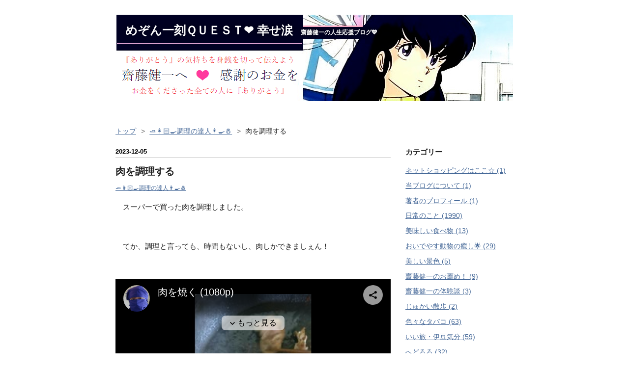

--- FILE ---
content_type: text/html; charset=utf-8
request_url: https://www.maisonikkoku.jp/entry/2023/12/05/%E8%82%89%E3%82%92%E8%AA%BF%E7%90%86
body_size: 17310
content:
<!DOCTYPE html>
<html
  lang="ja"

data-admin-domain="//blog.hatena.ne.jp"
data-admin-origin="https://blog.hatena.ne.jp"
data-author="saitokenichi"
data-avail-langs="ja en"
data-blog="saitokenichi.hatenablog.com"
data-blog-host="saitokenichi.hatenablog.com"
data-blog-is-public="1"
data-blog-name="めぞん一刻ＱＵＥＳＴ❤ 幸せ涙"
data-blog-owner="saitokenichi"
data-blog-show-ads=""
data-blog-show-sleeping-ads=""
data-blog-uri="https://www.maisonikkoku.jp/"
data-blog-uuid="10328749687227828797"
data-blogs-uri-base="https://www.maisonikkoku.jp"
data-brand="pro"
data-data-layer="{&quot;hatenablog&quot;:{&quot;admin&quot;:{},&quot;analytics&quot;:{&quot;brand_property_id&quot;:&quot;&quot;,&quot;measurement_id&quot;:&quot;&quot;,&quot;non_sampling_property_id&quot;:&quot;&quot;,&quot;property_id&quot;:&quot;&quot;,&quot;separated_property_id&quot;:&quot;UA-29716941-17&quot;},&quot;blog&quot;:{&quot;blog_id&quot;:&quot;10328749687227828797&quot;,&quot;content_seems_japanese&quot;:&quot;true&quot;,&quot;disable_ads&quot;:&quot;custom_domain&quot;,&quot;enable_ads&quot;:&quot;false&quot;,&quot;enable_keyword_link&quot;:&quot;false&quot;,&quot;entry_show_footer_related_entries&quot;:&quot;false&quot;,&quot;force_pc_view&quot;:&quot;false&quot;,&quot;is_public&quot;:&quot;true&quot;,&quot;is_responsive_view&quot;:&quot;false&quot;,&quot;is_sleeping&quot;:&quot;false&quot;,&quot;lang&quot;:&quot;ja&quot;,&quot;name&quot;:&quot;\u3081\u305e\u3093\u4e00\u523b\uff31\uff35\uff25\uff33\uff34\u2764 \u5e78\u305b\u6d99&quot;,&quot;owner_name&quot;:&quot;saitokenichi&quot;,&quot;uri&quot;:&quot;https://www.maisonikkoku.jp/&quot;},&quot;brand&quot;:&quot;pro&quot;,&quot;page_id&quot;:&quot;entry&quot;,&quot;permalink_entry&quot;:{&quot;author_name&quot;:&quot;saitokenichi&quot;,&quot;categories&quot;:&quot;\ud83e\uddc8\ud83d\udc69\ud83c\udffb\u200d\ud83c\udf73\u8abf\u7406\u306e\u9054\u4eba\ud83d\udc68\u200d\ud83c\udf73\ud83e\uddc2&quot;,&quot;character_count&quot;:59,&quot;date&quot;:&quot;2023-12-05&quot;,&quot;entry_id&quot;:&quot;6801883189064175069&quot;,&quot;first_category&quot;:&quot;\ud83e\uddc8\ud83d\udc69\ud83c\udffb\u200d\ud83c\udf73\u8abf\u7406\u306e\u9054\u4eba\ud83d\udc68\u200d\ud83c\udf73\ud83e\uddc2&quot;,&quot;hour&quot;:&quot;6&quot;,&quot;title&quot;:&quot;\u8089\u3092\u8abf\u7406\u3059\u308b&quot;,&quot;uri&quot;:&quot;https://www.maisonikkoku.jp/entry/2023/12/05/%E8%82%89%E3%82%92%E8%AA%BF%E7%90%86&quot;},&quot;pro&quot;:&quot;pro&quot;,&quot;router_type&quot;:&quot;blogs&quot;}}"
data-device="pc"
data-dont-recommend-pro="false"
data-global-domain="https://hatena.blog"
data-globalheader-color="b"
data-globalheader-type="pc"
data-has-touch-view="1"
data-help-url="https://help.hatenablog.com"
data-hide-header="1"
data-page="entry"
data-parts-domain="https://hatenablog-parts.com"
data-plus-available="1"
data-pro="true"
data-router-type="blogs"
data-sentry-dsn="https://03a33e4781a24cf2885099fed222b56d@sentry.io/1195218"
data-sentry-environment="production"
data-sentry-sample-rate="0.1"
data-static-domain="https://cdn.blog.st-hatena.com"
data-version="c8e029e80aa44b5e077de945968261"




  data-initial-state="{}"

  >
  <head prefix="og: http://ogp.me/ns# fb: http://ogp.me/ns/fb# article: http://ogp.me/ns/article#">

  

  

  


  
  <meta name="Hatena::Bookmark" content="nocomment"/>


  <meta name="robots" content="max-image-preview:large" />


  <meta charset="utf-8"/>
  <meta http-equiv="X-UA-Compatible" content="IE=7; IE=9; IE=10; IE=11" />
  <title>肉を調理する - めぞん一刻ＱＵＥＳＴ❤ 幸せ涙</title>

  
  <link rel="canonical" href="https://www.maisonikkoku.jp/entry/2023/12/05/%E8%82%89%E3%82%92%E8%AA%BF%E7%90%86"/>



  

<meta itemprop="name" content="肉を調理する - めぞん一刻ＱＵＥＳＴ❤ 幸せ涙"/>

  <meta itemprop="image" content="https://cdn.image.st-hatena.com/image/scale/9a9db052ab3be2d17a918f320053504a6f7bc15a/backend=imagemagick;version=1;width=1300/https%3A%2F%2Fcdn-ak.f.st-hatena.com%2Fimages%2Ffotolife%2Fs%2Fsaitokenichi%2F20231205%2F20231205060116.png"/>


  <meta property="og:title" content="肉を調理する - めぞん一刻ＱＵＥＳＴ❤ 幸せ涙"/>
<meta property="og:type" content="article"/>
  <meta property="og:url" content="https://www.maisonikkoku.jp/entry/2023/12/05/%E8%82%89%E3%82%92%E8%AA%BF%E7%90%86"/>

  <meta property="og:image" content="https://cdn.image.st-hatena.com/image/scale/9a9db052ab3be2d17a918f320053504a6f7bc15a/backend=imagemagick;version=1;width=1300/https%3A%2F%2Fcdn-ak.f.st-hatena.com%2Fimages%2Ffotolife%2Fs%2Fsaitokenichi%2F20231205%2F20231205060116.png"/>

<meta property="og:image:alt" content="肉を調理する - めぞん一刻ＱＵＥＳＴ❤ 幸せ涙"/>
    <meta property="og:description" content="スーパーで買った肉を調理しました。 てか、調理と言っても、時間もないし、肉しかできましぇん！ 肉を焼く (1080p)" />
<meta property="og:site_name" content="めぞん一刻ＱＵＥＳＴ❤ 幸せ涙"/>

  <meta property="article:published_time" content="2023-12-04T21:04:15Z" />

    <meta property="article:tag" content="🧈👩🏻‍🍳調理の達人👨‍🍳🧂" />
      <meta name="twitter:card"  content="summary_large_image" />
    <meta name="twitter:image" content="https://cdn.image.st-hatena.com/image/scale/9a9db052ab3be2d17a918f320053504a6f7bc15a/backend=imagemagick;version=1;width=1300/https%3A%2F%2Fcdn-ak.f.st-hatena.com%2Fimages%2Ffotolife%2Fs%2Fsaitokenichi%2F20231205%2F20231205060116.png" />  <meta name="twitter:title" content="肉を調理する - めぞん一刻ＱＵＥＳＴ❤ 幸せ涙" />    <meta name="twitter:description" content="スーパーで買った肉を調理しました。 てか、調理と言っても、時間もないし、肉しかできましぇん！ 肉を焼く (1080p)" />  <meta name="twitter:app:name:iphone" content="はてなブログアプリ" />
  <meta name="twitter:app:id:iphone" content="583299321" />
  <meta name="twitter:app:url:iphone" content="hatenablog:///open?uri=https%3A%2F%2Fwww.maisonikkoku.jp%2Fentry%2F2023%2F12%2F05%2F%25E8%2582%2589%25E3%2582%2592%25E8%25AA%25BF%25E7%2590%2586" />
  
    <meta name="description" content="スーパーで買った肉を調理しました。 てか、調理と言っても、時間もないし、肉しかできましぇん！ 肉を焼く (1080p)" />
    <meta name="keywords" content="めぞん一刻" />


  
<script
  id="embed-gtm-data-layer-loader"
  data-data-layer-page-specific="{&quot;hatenablog&quot;:{&quot;blogs_permalink&quot;:{&quot;has_related_entries_with_elasticsearch&quot;:&quot;false&quot;,&quot;blog_afc_issued&quot;:&quot;false&quot;,&quot;is_author_pro&quot;:&quot;true&quot;,&quot;is_blog_sleeping&quot;:&quot;false&quot;,&quot;entry_afc_issued&quot;:&quot;false&quot;}}}"
>
(function() {
  function loadDataLayer(elem, attrName) {
    if (!elem) { return {}; }
    var json = elem.getAttribute(attrName);
    if (!json) { return {}; }
    return JSON.parse(json);
  }

  var globalVariables = loadDataLayer(
    document.documentElement,
    'data-data-layer'
  );
  var pageSpecificVariables = loadDataLayer(
    document.getElementById('embed-gtm-data-layer-loader'),
    'data-data-layer-page-specific'
  );

  var variables = [globalVariables, pageSpecificVariables];

  if (!window.dataLayer) {
    window.dataLayer = [];
  }

  for (var i = 0; i < variables.length; i++) {
    window.dataLayer.push(variables[i]);
  }
})();
</script>

<!-- Google Tag Manager -->
<script>(function(w,d,s,l,i){w[l]=w[l]||[];w[l].push({'gtm.start':
new Date().getTime(),event:'gtm.js'});var f=d.getElementsByTagName(s)[0],
j=d.createElement(s),dl=l!='dataLayer'?'&l='+l:'';j.async=true;j.src=
'https://www.googletagmanager.com/gtm.js?id='+i+dl;f.parentNode.insertBefore(j,f);
})(window,document,'script','dataLayer','GTM-P4CXTW');</script>
<!-- End Google Tag Manager -->











  <link rel="shortcut icon" href="https://www.maisonikkoku.jp/icon/favicon">
<link rel="apple-touch-icon" href="https://www.maisonikkoku.jp/icon/touch">
<link rel="icon" sizes="192x192" href="https://www.maisonikkoku.jp/icon/link">

  

<link rel="alternate" type="application/atom+xml" title="Atom" href="https://www.maisonikkoku.jp/feed"/>
<link rel="alternate" type="application/rss+xml" title="RSS2.0" href="https://www.maisonikkoku.jp/rss"/>

  <link rel="alternate" type="application/json+oembed" href="https://hatena.blog/oembed?url=https%3A%2F%2Fwww.maisonikkoku.jp%2Fentry%2F2023%2F12%2F05%2F%25E8%2582%2589%25E3%2582%2592%25E8%25AA%25BF%25E7%2590%2586&amp;format=json" title="oEmbed Profile of 肉を調理する"/>
<link rel="alternate" type="text/xml+oembed" href="https://hatena.blog/oembed?url=https%3A%2F%2Fwww.maisonikkoku.jp%2Fentry%2F2023%2F12%2F05%2F%25E8%2582%2589%25E3%2582%2592%25E8%25AA%25BF%25E7%2590%2586&amp;format=xml" title="oEmbed Profile of 肉を調理する"/>
  
  <link rel="author" href="http://www.hatena.ne.jp/saitokenichi/">

  

  
      <link rel="preload" href="https://cdn-ak.f.st-hatena.com/images/fotolife/s/saitokenichi/20200724/20200724071331.png" as="image"/>
      <link rel="preload" href="https://cdn-ak.f.st-hatena.com/images/fotolife/s/saitokenichi/20231205/20231205060116.png" as="image"/>


  
    
<link rel="stylesheet" type="text/css" href="https://cdn.blog.st-hatena.com/css/blog.css?version=c8e029e80aa44b5e077de945968261"/>

    
  <link rel="stylesheet" type="text/css" href="https://usercss.blog.st-hatena.com/blog_style/10328749687227828797/6f15191dd882c345c302e6dbca2a8f4abeabd932"/>
  
  

  

  
<script> </script>

  
<style>
  div#google_afc_user,
  div.google-afc-user-container,
  div.google_afc_image,
  div.google_afc_blocklink {
      display: block !important;
  }
</style>


  

  
    <script type="application/ld+json">{"@context":"http://schema.org","@type":"Article","dateModified":"2025-01-04T17:39:50+09:00","datePublished":"2023-12-05T06:04:15+09:00","description":"スーパーで買った肉を調理しました。 てか、調理と言っても、時間もないし、肉しかできましぇん！ 肉を焼く (1080p)","headline":"肉を調理する","image":["https://cdn-ak.f.st-hatena.com/images/fotolife/s/saitokenichi/20231205/20231205060116.png"],"mainEntityOfPage":{"@id":"https://www.maisonikkoku.jp/entry/2023/12/05/%E8%82%89%E3%82%92%E8%AA%BF%E7%90%86","@type":"WebPage"}}</script>

  

  <script async src="https://pagead2.googlesyndication.com/pagead/js/adsbygoogle.js?client=ca-pub-8999013232418093"
     crossorigin="anonymous"></script>

<style>

.footer-action-wrapper{display:none;}
/*↑はてなブログを始めようの非表示*/

.touch-item-list{display:none;}
/*↑はてなブログ開発ブログ等のリンクの非表示*/

</style>


<script async src="https://fundingchoicesmessages.google.com/i/pub-8999013232418093?ers=1"></script><script>(function() {function signalGooglefcPresent() {if (!window.frames['googlefcPresent']) {if (document.body) {const iframe = document.createElement('iframe'); iframe.style = 'width: 0; height: 0; border: none; z-index: -1000; left: -1000px; top: -1000px;'; iframe.style.display = 'none'; iframe.name = 'googlefcPresent'; document.body.appendChild(iframe);} else {setTimeout(signalGooglefcPresent, 0);}}}signalGooglefcPresent();})();</script>


  

</head>

  <body class="page-entry header-image-enable enable-bottom-editarea category-🧈👩🏻‍🍳調理の達人👨‍🍳🧂 globalheader-off globalheader-ng-enabled">
    

<div id="globalheader-container"
  data-brand="hatenablog"
  style="display: none"
  >
  <iframe id="globalheader" height="37" frameborder="0" allowTransparency="true"></iframe>
</div>


  
  
  

  <div id="container">
    <div id="container-inner">
      <header id="blog-title" data-brand="hatenablog">
  <div id="blog-title-inner" style="background-image: url('https://cdn-ak.f.st-hatena.com/images/fotolife/s/saitokenichi/20200724/20200724071331.png'); background-position: center 0px;">
    <div id="blog-title-content">
      <h1 id="title"><a href="https://www.maisonikkoku.jp/">めぞん一刻ＱＵＥＳＴ❤ 幸せ涙</a></h1>
      
        <h2 id="blog-description">齋藤健一の人生応援ブログ💙</h2>
      
    </div>
  </div>
</header>

      

      
          <div id="top-box">
    <div class="breadcrumb" data-test-id="breadcrumb">
      <div class="breadcrumb-inner">
        <a class="breadcrumb-link" href="https://www.maisonikkoku.jp/"><span>トップ</span></a>          <span class="breadcrumb-gt">&gt;</span>          <span class="breadcrumb-child">            <a class="breadcrumb-child-link" href="https://www.maisonikkoku.jp/archive/category/%F0%9F%A7%88%F0%9F%91%A9%F0%9F%8F%BB%E2%80%8D%F0%9F%8D%B3%E8%AA%BF%E7%90%86%E3%81%AE%E9%81%94%E4%BA%BA%F0%9F%91%A8%E2%80%8D%F0%9F%8D%B3%F0%9F%A7%82"><span>🧈👩🏻‍🍳調理の達人👨‍🍳🧂</span></a>          </span>            <span class="breadcrumb-gt">&gt;</span>          <span class="breadcrumb-child">            <span>肉を調理する</span>          </span>      </div>
    </div>
  </div>
  <script type="application/ld+json" class="test-breadcrumb-json-ld">
    {"@type":"BreadcrumbList","itemListElement":[{"item":{"name":"トップ","@id":"https://www.maisonikkoku.jp/"},"@type":"ListItem","position":1},{"item":{"name":"🧈👩🏻‍🍳調理の達人👨‍🍳🧂","@id":"https://www.maisonikkoku.jp/archive/category/%F0%9F%A7%88%F0%9F%91%A9%F0%9F%8F%BB%E2%80%8D%F0%9F%8D%B3%E8%AA%BF%E7%90%86%E3%81%AE%E9%81%94%E4%BA%BA%F0%9F%91%A8%E2%80%8D%F0%9F%8D%B3%F0%9F%A7%82"},"@type":"ListItem","position":2}],"@context":"http://schema.org"}
  </script>
      
      




<div id="content" class="hfeed"
  
  >
  <div id="content-inner">
    <div id="wrapper">
      <div id="main">
        <div id="main-inner">
          

          



          
  
  <!-- google_ad_section_start -->
  <!-- rakuten_ad_target_begin -->
  
  
  

  

  
    
      
        <article class="entry hentry test-hentry js-entry-article date-first autopagerize_page_element chars-200 words-100 mode-html entry-odd" id="entry-6801883189064175069" data-keyword-campaign="" data-uuid="6801883189064175069" data-publication-type="entry">
  <div class="entry-inner">
    <header class="entry-header">
  
    <div class="date entry-date first">
    <a href="https://www.maisonikkoku.jp/archive/2023/12/05" rel="nofollow">
      <time datetime="2023-12-04T21:04:15Z" title="2023-12-04T21:04:15Z">
        <span class="date-year">2023</span><span class="hyphen">-</span><span class="date-month">12</span><span class="hyphen">-</span><span class="date-day">05</span>
      </time>
    </a>
      </div>
  <h1 class="entry-title">
  <a href="https://www.maisonikkoku.jp/entry/2023/12/05/%E8%82%89%E3%82%92%E8%AA%BF%E7%90%86" class="entry-title-link bookmark">肉を調理する</a>
</h1>

  
  

  <div class="entry-categories categories">
    
    <a href="https://www.maisonikkoku.jp/archive/category/%F0%9F%A7%88%F0%9F%91%A9%F0%9F%8F%BB%E2%80%8D%F0%9F%8D%B3%E8%AA%BF%E7%90%86%E3%81%AE%E9%81%94%E4%BA%BA%F0%9F%91%A8%E2%80%8D%F0%9F%8D%B3%F0%9F%A7%82" class="entry-category-link category-🧈👩🏻‍🍳調理の達人👨‍🍳🧂">🧈👩🏻‍🍳調理の達人👨‍🍳🧂</a>
    
  </div>


  

  

</header>

    


    <div class="entry-content hatenablog-entry">
  
    <p>　スーパーで買った肉を調理しました。</p>
<p> </p>
<p>　てか、調理と言っても、時間もないし、肉しかできましぇん！</p>
<p> </p>
<script type="application/javascript" src="https://embed.nicovideo.jp/watch/sm44503284/script?w=720&amp;h=480"></script>
<noscript><a href="https://www.nicovideo.jp/watch/sm44503284">肉を焼く (1080p)</a></noscript>
<p> </p>
<p><img src="https://cdn-ak.f.st-hatena.com/images/fotolife/s/saitokenichi/20231205/20231205060116.png" width="680" height="382" loading="lazy" title="" class="hatena-fotolife" itemprop="image" /></p>
<p> </p>
<p> </p>
<p><img src="https://cdn-ak.f.st-hatena.com/images/fotolife/s/saitokenichi/20231205/20231205060129.png" width="595" height="334" loading="lazy" title="" class="hatena-fotolife" itemprop="image" /></p>
<p> </p>
<p> </p>
<p><img src="https://cdn-ak.f.st-hatena.com/images/fotolife/s/saitokenichi/20231205/20231205060142.png" width="382" height="680" loading="lazy" title="" class="hatena-fotolife" itemprop="image" /></p>
<p> </p>
<p> </p>
<p><img src="https://cdn-ak.f.st-hatena.com/images/fotolife/s/saitokenichi/20231205/20231205060155.png" width="680" height="382" loading="lazy" title="" class="hatena-fotolife" itemprop="image" /></p>
<p> </p>
<p> </p>
<p><img src="https://cdn-ak.f.st-hatena.com/images/fotolife/s/saitokenichi/20231205/20231205060207.png" width="382" height="680" loading="lazy" title="" class="hatena-fotolife" itemprop="image" /></p>
<p> </p>
<p> </p>
<p><img src="https://cdn-ak.f.st-hatena.com/images/fotolife/s/saitokenichi/20231205/20231205060224.png" width="680" height="382" loading="lazy" title="" class="hatena-fotolife" itemprop="image" /></p>
<p> </p>
<p> </p>
<p><img src="https://cdn-ak.f.st-hatena.com/images/fotolife/s/saitokenichi/20231205/20231205060236.png" width="382" height="680" loading="lazy" title="" class="hatena-fotolife" itemprop="image" /></p>
<p> </p>
<p> </p>
<p><img src="https://cdn-ak.f.st-hatena.com/images/fotolife/s/saitokenichi/20231205/20231205060249.png" width="382" height="680" loading="lazy" title="" class="hatena-fotolife" itemprop="image" /></p>
<p> </p>
<p> </p>
<p><img src="https://cdn-ak.f.st-hatena.com/images/fotolife/s/saitokenichi/20231205/20231205060301.png" width="382" height="680" loading="lazy" title="" class="hatena-fotolife" itemprop="image" /></p>
<p> </p>
<p> </p>
<p><img src="https://cdn-ak.f.st-hatena.com/images/fotolife/s/saitokenichi/20231205/20231205060312.png" width="680" height="382" loading="lazy" title="" class="hatena-fotolife" itemprop="image" /></p>
<p> </p>
<p> </p>
<p><img src="https://cdn-ak.f.st-hatena.com/images/fotolife/s/saitokenichi/20231205/20231205060325.png" width="680" height="382" loading="lazy" title="" class="hatena-fotolife" itemprop="image" /></p>
<p> </p>
<p> </p>
<p><img src="https://cdn-ak.f.st-hatena.com/images/fotolife/s/saitokenichi/20231205/20231205060339.png" width="680" height="382" loading="lazy" title="" class="hatena-fotolife" itemprop="image" /></p>
<p> </p>
<p> </p>
    
    




    

  
</div>

    
  <footer class="entry-footer">
    
    <div class="entry-tags-wrapper">
  <div class="entry-tags">  </div>
</div>

    <p class="entry-footer-section track-inview-by-gtm" data-gtm-track-json="{&quot;area&quot;: &quot;finish_reading&quot;}">
  <span class="author vcard"><span class="fn" data-load-nickname="1" data-user-name="saitokenichi" >saitokenichi</span></span>
  <span class="entry-footer-time"><a href="https://www.maisonikkoku.jp/entry/2023/12/05/%E8%82%89%E3%82%92%E8%AA%BF%E7%90%86"><time data-relative datetime="2023-12-04T21:04:15Z" title="2023-12-04T21:04:15Z" class="updated">2023-12-05 06:04</time></a></span>
  
  
  
</p>

    
  <div
    class="hatena-star-container"
    data-hatena-star-container
    data-hatena-star-url="https://www.maisonikkoku.jp/entry/2023/12/05/%E8%82%89%E3%82%92%E8%AA%BF%E7%90%86"
    data-hatena-star-title="肉を調理する"
    data-hatena-star-variant="profile-icon"
    data-hatena-star-profile-url-template="https://blog.hatena.ne.jp/{username}/"
  ></div>


    
<div class="social-buttons">
  
  
    <div class="social-button-item">
      <a href="https://b.hatena.ne.jp/entry/s/www.maisonikkoku.jp/entry/2023/12/05/%E8%82%89%E3%82%92%E8%AA%BF%E7%90%86" class="hatena-bookmark-button" data-hatena-bookmark-url="https://www.maisonikkoku.jp/entry/2023/12/05/%E8%82%89%E3%82%92%E8%AA%BF%E7%90%86" data-hatena-bookmark-layout="vertical-balloon" data-hatena-bookmark-lang="ja" title="この記事をはてなブックマークに追加"><img src="https://b.st-hatena.com/images/entry-button/button-only.gif" alt="この記事をはてなブックマークに追加" width="20" height="20" style="border: none;" /></a>
    </div>
  
  
    <div class="social-button-item">
      <div class="fb-share-button" data-layout="box_count" data-href="https://www.maisonikkoku.jp/entry/2023/12/05/%E8%82%89%E3%82%92%E8%AA%BF%E7%90%86"></div>
    </div>
  
  
    
    
    <div class="social-button-item">
      <a
          class="entry-share-button entry-share-button-twitter test-share-button-twitter"
          href="https://x.com/intent/tweet?text=%E8%82%89%E3%82%92%E8%AA%BF%E7%90%86%E3%81%99%E3%82%8B+-+%E3%82%81%E3%81%9E%E3%82%93%E4%B8%80%E5%88%BB%EF%BC%B1%EF%BC%B5%EF%BC%A5%EF%BC%B3%EF%BC%B4%E2%9D%A4+%E5%B9%B8%E3%81%9B%E6%B6%99&amp;url=https%3A%2F%2Fwww.maisonikkoku.jp%2Fentry%2F2023%2F12%2F05%2F%25E8%2582%2589%25E3%2582%2592%25E8%25AA%25BF%25E7%2590%2586"
          title="X（Twitter）で投稿する"
        ></a>
    </div>
  
  
  
  
  
  
</div>

    

    <div class="customized-footer">
      

        

        
        

      
    </div>
    

  </footer>

  </div>
</article>

      
      
    
  

  
  <!-- rakuten_ad_target_end -->
  <!-- google_ad_section_end -->
  
  
  
  <div class="pager pager-permalink permalink">
    
      
      <span class="pager-prev">
        <a href="https://www.maisonikkoku.jp/entry/2023/12/05/%E3%83%8F%E3%83%A0%E3%82%92%E7%84%BC%E3%81%8F" rel="prev">
          <span class="pager-arrow">&laquo; </span>
          ハムを焼く
        </a>
      </span>
    
    
      
      <span class="pager-next">
        <a href="https://www.maisonikkoku.jp/entry/2023/12/04/%E3%80%90%E3%81%A6%E3%82%93%E3%82%84%E3%80%91%E3%81%A7%E9%A3%9F%E4%BA%8B%E3%82%92%E3%81%97%E3%81%BE%E3%81%97%E3%81%9F" rel="next">
          【天ぷらてんや】で食事をしました
          <span class="pager-arrow"> &raquo;</span>
        </a>
      </span>
    
  </div>


  



        </div>
      </div>

      <aside id="box1">
  <div id="box1-inner">
  </div>
</aside>

    </div><!-- #wrapper -->

    
<aside id="box2">
  
  <div id="box2-inner">
    
      

<div class="hatena-module hatena-module-category">
  <div class="hatena-module-title">
    カテゴリー
  </div>
  <div class="hatena-module-body">
    <ul class="hatena-urllist">
      
        <li>
          <a href="https://www.maisonikkoku.jp/archive/category/%E3%83%8D%E3%83%83%E3%83%88%E3%82%B7%E3%83%A7%E3%83%83%E3%83%94%E3%83%B3%E3%82%B0%E3%81%AF%E3%81%93%E3%81%93%E2%98%86" class="category-ネットショッピングはここ☆">
            ネットショッピングはここ☆ (1)
          </a>
        </li>
      
        <li>
          <a href="https://www.maisonikkoku.jp/archive/category/%E5%BD%93%E3%83%96%E3%83%AD%E3%82%B0%E3%81%AB%E3%81%A4%E3%81%84%E3%81%A6" class="category-当ブログについて">
            当ブログについて (1)
          </a>
        </li>
      
        <li>
          <a href="https://www.maisonikkoku.jp/archive/category/%E8%91%97%E8%80%85%E3%81%AE%E3%83%97%E3%83%AD%E3%83%95%E3%82%A3%E3%83%BC%E3%83%AB" class="category-著者のプロフィール">
            著者のプロフィール (1)
          </a>
        </li>
      
        <li>
          <a href="https://www.maisonikkoku.jp/archive/category/%E6%97%A5%E5%B8%B8%E3%81%AE%E3%81%93%E3%81%A8" class="category-日常のこと">
            日常のこと (1990)
          </a>
        </li>
      
        <li>
          <a href="https://www.maisonikkoku.jp/archive/category/%E7%BE%8E%E5%91%B3%E3%81%97%E3%81%84%E9%A3%9F%E3%81%B9%E7%89%A9" class="category-美味しい食べ物">
            美味しい食べ物 (13)
          </a>
        </li>
      
        <li>
          <a href="https://www.maisonikkoku.jp/archive/category/%E3%81%8A%E3%81%84%E3%81%A7%E3%82%84%E3%81%99%E5%8B%95%E7%89%A9%E3%81%AE%E7%99%92%E3%81%97%F0%9F%8C%9F" class="category-おいでやす動物の癒し🌟">
            おいでやす動物の癒し🌟 (29)
          </a>
        </li>
      
        <li>
          <a href="https://www.maisonikkoku.jp/archive/category/%E7%BE%8E%E3%81%97%E3%81%84%E6%99%AF%E8%89%B2" class="category-美しい景色">
            美しい景色 (5)
          </a>
        </li>
      
        <li>
          <a href="https://www.maisonikkoku.jp/archive/category/%E9%BD%8B%E8%97%A4%E5%81%A5%E4%B8%80%E3%81%AE%E3%81%8A%E8%96%A6%E3%82%81%EF%BC%81" class="category-齋藤健一のお薦め！">
            齋藤健一のお薦め！ (9)
          </a>
        </li>
      
        <li>
          <a href="https://www.maisonikkoku.jp/archive/category/%E9%BD%8B%E8%97%A4%E5%81%A5%E4%B8%80%E3%81%AE%E4%BD%93%E9%A8%93%E8%AB%87" class="category-齋藤健一の体験談">
            齋藤健一の体験談 (3)
          </a>
        </li>
      
        <li>
          <a href="https://www.maisonikkoku.jp/archive/category/%E3%81%98%E3%82%85%E3%81%8B%E3%81%84%E6%95%A3%E6%AD%A9" class="category-じゅかい散歩">
            じゅかい散歩 (2)
          </a>
        </li>
      
        <li>
          <a href="https://www.maisonikkoku.jp/archive/category/%E8%89%B2%E3%80%85%E3%81%AA%E3%82%BF%E3%83%90%E3%82%B3" class="category-色々なタバコ">
            色々なタバコ (63)
          </a>
        </li>
      
        <li>
          <a href="https://www.maisonikkoku.jp/archive/category/%E3%81%84%E3%81%84%E6%97%85%E3%83%BB%E4%BC%8A%E8%B1%86%E6%B0%97%E5%88%86" class="category-いい旅・伊豆気分">
            いい旅・伊豆気分 (59)
          </a>
        </li>
      
        <li>
          <a href="https://www.maisonikkoku.jp/archive/category/%E3%81%B8%E3%81%A9%E3%82%8D%E3%82%8D" class="category-へどろろ">
            へどろろ (32)
          </a>
        </li>
      
        <li>
          <a href="https://www.maisonikkoku.jp/archive/category/%E6%89%8B%E7%B4%99" class="category-手紙">
            手紙 (26)
          </a>
        </li>
      
        <li>
          <a href="https://www.maisonikkoku.jp/archive/category/%E3%83%96%E3%82%BF%E3%83%A9%E3%82%92%E7%9D%80%E3%81%9F%E6%82%AA%E9%AD%94" class="category-ブタラを着た悪魔">
            ブタラを着た悪魔 (25)
          </a>
        </li>
      
        <li>
          <a href="https://www.maisonikkoku.jp/archive/category/%E8%A1%A8%E5%BD%B0%E7%8A%B6" class="category-表彰状">
            表彰状 (24)
          </a>
        </li>
      
        <li>
          <a href="https://www.maisonikkoku.jp/archive/category/%E8%87%AA%E5%88%86%E3%81%AE%E8%82%89%E4%BD%93%E3%82%92%E5%A4%A7%E5%88%87%E3%81%AB%E3%81%97%E3%82%88%E3%81%86%EF%BC%81" class="category-自分の肉体を大切にしよう！">
            自分の肉体を大切にしよう！ (23)
          </a>
        </li>
      
        <li>
          <a href="https://www.maisonikkoku.jp/archive/category/%E3%81%BB%E3%82%93%E3%81%AE%E3%82%AD%E3%83%A2%E3%83%81%EF%BC%81" class="category-ほんのキモチ！">
            ほんのキモチ！ (22)
          </a>
        </li>
      
        <li>
          <a href="https://www.maisonikkoku.jp/archive/category/%E6%90%8D%E5%AE%B3%E8%B3%A0%E5%84%9F%E8%AB%8B%E6%B1%82%EF%BC%86%E7%B5%8C%E6%B8%88%E7%9A%84%E6%90%8D%E5%A4%B1" class="category-損害賠償請求＆経済的損失">
            損害賠償請求＆経済的損失 (22)
          </a>
        </li>
      
        <li>
          <a href="https://www.maisonikkoku.jp/archive/category/%E9%80%80%E8%81%B7%E5%B1%8A" class="category-退職届">
            退職届 (22)
          </a>
        </li>
      
        <li>
          <a href="https://www.maisonikkoku.jp/archive/category/%E3%81%8A%E7%B5%8C" class="category-お経">
            お経 (21)
          </a>
        </li>
      
        <li>
          <a href="https://www.maisonikkoku.jp/archive/category/%E3%83%A1%E3%83%83%E3%82%BB%E3%83%BC%E3%82%B8" class="category-メッセージ">
            メッセージ (21)
          </a>
        </li>
      
        <li>
          <a href="https://www.maisonikkoku.jp/archive/category/%E3%83%A9%E3%83%83%E3%83%97" class="category-ラップ">
            ラップ (21)
          </a>
        </li>
      
        <li>
          <a href="https://www.maisonikkoku.jp/archive/category/%E4%BA%8B%E5%AE%9F%E9%99%B3%E5%88%97" class="category-事実陳列">
            事実陳列 (21)
          </a>
        </li>
      
        <li>
          <a href="https://www.maisonikkoku.jp/archive/category/%E4%BF%B3%E5%8F%A5%E3%83%BB%E7%9F%AD%E6%AD%8C" class="category-俳句・短歌">
            俳句・短歌 (21)
          </a>
        </li>
      
        <li>
          <a href="https://www.maisonikkoku.jp/archive/category/%E5%B0%8F%E8%AA%AC" class="category-小説">
            小説 (21)
          </a>
        </li>
      
        <li>
          <a href="https://www.maisonikkoku.jp/archive/category/%E5%B1%A5%E6%AD%B4%E6%9B%B8" class="category-履歴書">
            履歴書 (21)
          </a>
        </li>
      
        <li>
          <a href="https://www.maisonikkoku.jp/archive/category/%E5%BE%8C%E6%82%94" class="category-後悔">
            後悔 (21)
          </a>
        </li>
      
        <li>
          <a href="https://www.maisonikkoku.jp/archive/category/%E6%AD%8C" class="category-歌">
            歌 (21)
          </a>
        </li>
      
        <li>
          <a href="https://www.maisonikkoku.jp/archive/category/%E6%AD%BB%E4%BA%A1%E5%B1%8A" class="category-死亡届">
            死亡届 (21)
          </a>
        </li>
      
        <li>
          <a href="https://www.maisonikkoku.jp/archive/category/%E6%BC%AB%E7%94%BB" class="category-漫画">
            漫画 (21)
          </a>
        </li>
      
        <li>
          <a href="https://www.maisonikkoku.jp/archive/category/%E7%9B%B8%E7%94%B0%E3%81%BF%E3%81%A4%E3%82%8D%E3%81%86%C3%97%E8%B5%B7%E9%9B%B2%E9%96%A3" class="category-相田みつろう×起雲閣">
            相田みつろう×起雲閣 (21)
          </a>
        </li>
      
        <li>
          <a href="https://www.maisonikkoku.jp/archive/category/%E7%AB%A5%E8%A9%B1" class="category-童話">
            童話 (21)
          </a>
        </li>
      
        <li>
          <a href="https://www.maisonikkoku.jp/archive/category/%E7%B2%BE%E7%A5%9E%E9%91%91%E5%AE%9A%E6%9B%B8" class="category-精神鑑定書">
            精神鑑定書 (21)
          </a>
        </li>
      
        <li>
          <a href="https://www.maisonikkoku.jp/archive/category/%E7%B5%A6%E6%96%99%E6%94%AF%E6%89%95%E6%98%8E%E7%B4%B0%E6%9B%B8" class="category-給料支払明細書">
            給料支払明細書 (21)
          </a>
        </li>
      
        <li>
          <a href="https://www.maisonikkoku.jp/archive/category/%E7%B5%B5" class="category-絵">
            絵 (21)
          </a>
        </li>
      
        <li>
          <a href="https://www.maisonikkoku.jp/archive/category/%E8%A8%80%E3%81%84%E8%A8%B3" class="category-言い訳">
            言い訳 (21)
          </a>
        </li>
      
        <li>
          <a href="https://www.maisonikkoku.jp/archive/category/%E8%A9%A9" class="category-詩">
            詩 (21)
          </a>
        </li>
      
        <li>
          <a href="https://www.maisonikkoku.jp/archive/category/%E2%97%8F%E7%A6%81%E7%85%99%E3%81%A7%E7%99%8C%E4%BA%88%E9%98%B2%E2%97%8F" class="category-●禁煙で癌予防●">
            ●禁煙で癌予防● (20)
          </a>
        </li>
      
        <li>
          <a href="https://www.maisonikkoku.jp/archive/category/%E3%83%89%E3%82%AD%E3%83%89%E3%82%AD%E5%86%92%E9%99%BA%E6%9A%87%E2%98%86%E5%BD%A1" class="category-ドキドキ冒険暇☆彡">
            ドキドキ冒険暇☆彡 (20)
          </a>
        </li>
      
        <li>
          <a href="https://www.maisonikkoku.jp/archive/category/%E9%BD%8B%E8%97%A4%E5%81%A5%E4%B8%80%E3%80%81%E4%BA%BA%E7%94%9F%E3%82%92%E8%AA%9E%E3%82%8B" class="category-齋藤健一、人生を語る">
            齋藤健一、人生を語る (21)
          </a>
        </li>
      
        <li>
          <a href="https://www.maisonikkoku.jp/archive/category/%E9%8E%8C%E5%80%89%E3%81%B6%E3%82%89%E3%82%8A%E6%AD%B4%E5%8F%B2%E6%8E%A2%E8%A8%AA" class="category-鎌倉ぶらり歴史探訪">
            鎌倉ぶらり歴史探訪 (19)
          </a>
        </li>
      
        <li>
          <a href="https://www.maisonikkoku.jp/archive/category/WORKER%C3%97WORKER" class="category-WORKER×WORKER">
            WORKER×WORKER (17)
          </a>
        </li>
      
        <li>
          <a href="https://www.maisonikkoku.jp/archive/category/%E3%82%AA%E3%83%91%E3%82%A4%E3%83%80%E3%83%BC%E3%83%9E%E3%83%B3" class="category-オパイダーマン">
            オパイダーマン (17)
          </a>
        </li>
      
        <li>
          <a href="https://www.maisonikkoku.jp/archive/category/%E3%83%90%E3%82%BA%E3%82%8A%E8%A8%80%E3%81%86%E3%82%8F%E3%82%88%EF%BC%81" class="category-バズり言うわよ！">
            バズり言うわよ！ (17)
          </a>
        </li>
      
        <li>
          <a href="https://www.maisonikkoku.jp/archive/category/%E3%82%B7%E3%83%A3%E3%83%90%E3%82%A8%E3%83%B3%E3%83%89%E6%80%A5%E8%A1%8C%E6%AE%BA%E4%BA%BA%E4%BA%8B%E4%BB%B6" class="category-シャバエンド急行殺人事件">
            シャバエンド急行殺人事件 (16)
          </a>
        </li>
      
        <li>
          <a href="https://www.maisonikkoku.jp/archive/category/%E6%88%91%E3%81%8C%E6%95%97%E8%B5%B0%E3%80%94%E8%A5%BF%E9%83%A8%E6%88%A6%E7%B7%9A%E3%80%90%E4%BB%AE%E6%83%B3%E9%80%9A%E8%B2%A8%E3%80%91%E3%80%95" class="category-我が敗走〔西部戦線【仮想通貨】〕">
            我が敗走〔西部戦線【仮想通貨】〕 (16)
          </a>
        </li>
      
        <li>
          <a href="https://www.maisonikkoku.jp/archive/category/%E3%81%8A%E8%8A%B1%E8%A6%8B" class="category-お花見">
            お花見 (15)
          </a>
        </li>
      
        <li>
          <a href="https://www.maisonikkoku.jp/archive/category/%E3%82%B9%E3%82%B6%E3%83%B3%E3%83%AD%E3%83%BC%E3%83%AB%E3%82%BD%E3%83%86%E3%83%BC%E3%82%BA%E6%A1%91%E7%AB%B9%E4%BC%8A%E5%8A%A9%E3%81%AE%E6%AD%8C%E3%81%AB%E5%87%BA%E3%81%A6%E6%9D%A5%E3%82%8B%E3%81%82%E3%81%9D%E3%81%93%E8%A8%AA%E5%95%8F%EF%BD%9E%E8%8C%85%E3%82%B1%E5%B4%8E%E3%83%BB%E6%B9%98%E5%8D%97%E3%81%AE%E6%97%85" class="category-スザンロールソテーズ桑竹伊助の歌に出て来るあそこ訪問～茅ケ崎・湘南の旅">
            スザンロールソテーズ桑竹伊助の歌に出て来るあそこ訪問～茅ケ崎・湘南の旅 (15)
          </a>
        </li>
      
        <li>
          <a href="https://www.maisonikkoku.jp/archive/category/%E3%83%89%E3%83%B3%E3%82%AD%E3%83%BB%E3%83%8B%E3%83%A5%E3%83%BC%E3%82%AE%E3%83%8B%E3%82%A2" class="category-ドンキ・ニューギニア">
            ドンキ・ニューギニア (15)
          </a>
        </li>
      
        <li>
          <a href="https://www.maisonikkoku.jp/archive/category/%E8%85%8E%E8%87%93%E7%97%85%EF%BC%86%E7%B3%96%E5%B0%BF%E7%97%85%EF%BC%86%E8%82%BA%E7%99%8C%E3%83%95%E3%83%AB%E3%82%B3%E3%83%BC%E3%82%B9" class="category-腎臓病＆糖尿病＆肺癌フルコース">
            腎臓病＆糖尿病＆肺癌フルコース (15)
          </a>
        </li>
      
        <li>
          <a href="https://www.maisonikkoku.jp/archive/category/%E9%81%8B%E5%8B%95%E3%81%A9%E3%81%86%E3%81%A7%E3%81%97%E3%82%87%E3%81%86" class="category-運動どうでしょう">
            運動どうでしょう (15)
          </a>
        </li>
      
        <li>
          <a href="https://www.maisonikkoku.jp/archive/category/%E3%83%9E%E3%83%B3%E3%82%AC%E7%89%88%E3%80%90%E8%B3%AD%E3%82%B1%E3%82%B0%E3%83%AB%E3%82%A4%E5%B1%95%E3%80%91" class="category-マンガ版【賭ケグルイ展】">
            マンガ版【賭ケグルイ展】 (14)
          </a>
        </li>
      
        <li>
          <a href="https://www.maisonikkoku.jp/archive/category/%E3%83%AD%E3%83%B3%E3%83%A1%E3%83%AB%E3%83%AB%E5%8D%9A%E7%89%A9%E9%A4%A8%E3%80%94%E6%8A%95%E8%B3%87%E8%B3%87%E6%96%99%E9%9B%86%E3%80%95" class="category-ロンメルル博物館〔投資資料集〕">
            ロンメルル博物館〔投資資料集〕 (14)
          </a>
        </li>
      
        <li>
          <a href="https://www.maisonikkoku.jp/archive/category/%E9%81%8B%E5%8B%95%E3%83%8A%E3%83%84" class="category-運動ナツ">
            運動ナツ (14)
          </a>
        </li>
      
        <li>
          <a href="https://www.maisonikkoku.jp/archive/category/%E3%82%AF%E3%83%AA%E3%82%B9%E9%B1%92%E9%87%A3%E3%82%8A%EF%BD%9E" class="category-クリス鱒釣り～">
            クリス鱒釣り～ (13)
          </a>
        </li>
      
        <li>
          <a href="https://www.maisonikkoku.jp/archive/category/%E3%82%B7%E3%83%A7%E3%83%BC%E3%82%B7%E3%83%A3%E3%83%B3%E3%82%AF%E3%81%AE%E3%81%9D%E3%82%89%E8%B1%86" class="category-ショーシャンクのそら豆">
            ショーシャンクのそら豆 (13)
          </a>
        </li>
      
        <li>
          <a href="https://www.maisonikkoku.jp/archive/category/%E5%88%91%E5%8B%99%E6%89%80%E3%82%89%EF%BD%9E%E3%82%81%E3%82%93" class="category-刑務所ら～めん">
            刑務所ら～めん (13)
          </a>
        </li>
      
        <li>
          <a href="https://www.maisonikkoku.jp/archive/category/%E8%82%BA%E7%99%8C%20death%20to%20you%20%E2%99%AA" class="category-肺癌-death-to-you-♪">
            肺癌 death to you ♪ (13)
          </a>
        </li>
      
        <li>
          <a href="https://www.maisonikkoku.jp/archive/category/%E8%87%AA%E6%AE%BA%E3%81%99%E3%82%8B%E5%89%8D%E3%81%AB%E9%AA%A8%E9%AB%84%E3%83%90%E3%83%B3%E3%82%AF%E3%81%AB%E7%99%BB%E9%8C%B2%E3%81%97%E3%82%8D%EF%BC%81" class="category-自殺する前に骨髄バンクに登録しろ！">
            自殺する前に骨髄バンクに登録しろ！ (13)
          </a>
        </li>
      
        <li>
          <a href="https://www.maisonikkoku.jp/archive/category/%E3%83%96%E3%83%A9%E3%82%BF%E3%83%A0%E3%83%AA" class="category-ブラタムリ">
            ブラタムリ (12)
          </a>
        </li>
      
        <li>
          <a href="https://www.maisonikkoku.jp/archive/category/%E8%B3%AD%E3%82%B1%E3%82%B0%E3%83%AB%E3%82%A4%E5%B1%95%E3%81%AB%E8%A1%8C%E3%81%8D%E3%81%BE%E3%81%97%E3%81%9F%E2%98%86" class="category-賭ケグルイ展に行きました☆">
            賭ケグルイ展に行きました☆ (12)
          </a>
        </li>
      
        <li>
          <a href="https://www.maisonikkoku.jp/archive/category/%E3%82%B5%E3%83%A9%E9%87%91%E3%83%9E%E3%83%B3%E9%8A%80%E5%A4%9A%E3%83%AD%E3%83%BC%E3%83%B3" class="category-サラ金マン銀多ローン">
            サラ金マン銀多ローン (11)
          </a>
        </li>
      
        <li>
          <a href="https://www.maisonikkoku.jp/archive/category/DELVIMAN%F0%9F%91%BF%E3%81%AE%E4%BC%91%E6%9A%87%E4%BD%99%E6%9A%87%E2%9B%B1" class="category-DELVIMAN👿の休暇余暇⛱">
            DELVIMAN👿の休暇余暇⛱ (10)
          </a>
        </li>
      
        <li>
          <a href="https://www.maisonikkoku.jp/archive/category/%E3%81%AF%E3%81%90%E3%82%8C%E3%83%A1%E3%83%B3%E3%82%BF%E3%83%AB" class="category-はぐれメンタル">
            はぐれメンタル (10)
          </a>
        </li>
      
        <li>
          <a href="https://www.maisonikkoku.jp/archive/category/%E3%82%AF%E3%82%BA%E3%83%9A%E3%83%AB%E3%82%B9%E3%82%AD%E3%83%BC%E3%83%BB%E3%82%BB%E3%83%BC%E3%83%95%E3%82%AD%E3%83%83%E3%82%BA" class="category-クズペルスキー・セーフキッズ">
            クズペルスキー・セーフキッズ (10)
          </a>
        </li>
      
        <li>
          <a href="https://www.maisonikkoku.jp/archive/category/%E7%B3%96%E5%B0%BF%E7%97%85%E4%BA%88%E9%98%B2%E3%81%AB%E9%87%8E%E8%8F%9C%E3%82%92%E9%A3%9F%E3%81%B9%E3%82%8B%E3%82%BB%E3%83%AB%E9%BD%8B%E8%97%A4" class="category-糖尿病予防に野菜を食べるセル齋藤">
            糖尿病予防に野菜を食べるセル齋藤 (10)
          </a>
        </li>
      
        <li>
          <a href="https://www.maisonikkoku.jp/archive/category/%E3%81%B6%E3%82%89%E3%82%8A%E9%80%94%E4%B8%AD%E9%99%8D%E8%BB%8A%E3%81%AE%E6%97%85" class="category-ぶらり途中降車の旅">
            ぶらり途中降車の旅 (9)
          </a>
        </li>
      
        <li>
          <a href="https://www.maisonikkoku.jp/archive/category/%E5%8C%BB%E7%99%82%E4%BF%9D%E9%99%BA" class="category-医療保険">
            医療保険 (9)
          </a>
        </li>
      
        <li>
          <a href="https://www.maisonikkoku.jp/archive/category/%E6%8B%92%E7%B3%96%E3%81%AE%E6%98%9F" class="category-拒糖の星">
            拒糖の星 (9)
          </a>
        </li>
      
        <li>
          <a href="https://www.maisonikkoku.jp/archive/category/%E3%81%8A%E8%96%A6%E3%82%81%E3%82%BB%E3%82%AD%E3%83%A5%E3%83%AA%E3%83%86%E3%82%A3%E3%82%BD%E3%83%95%E3%83%88%EF%BC%81" class="category-お薦めセキュリティソフト！">
            お薦めセキュリティソフト！ (8)
          </a>
        </li>
      
        <li>
          <a href="https://www.maisonikkoku.jp/archive/category/%E3%82%AF%E3%83%AC%E3%82%AA%E3%83%91%E3%82%AF%E3%83%A9" class="category-クレオパクラ">
            クレオパクラ (8)
          </a>
        </li>
      
        <li>
          <a href="https://www.maisonikkoku.jp/archive/category/%E3%82%BF%E3%83%90%E3%82%B3%E3%81%AE%E5%8D%B1%E9%99%BA%E6%80%A7" class="category-タバコの危険性">
            タバコの危険性 (8)
          </a>
        </li>
      
        <li>
          <a href="https://www.maisonikkoku.jp/archive/category/%E5%93%B2%E5%AD%A6Chainsaw%20Massacre" class="category-哲学Chainsaw-Massacre">
            哲学Chainsaw Massacre (8)
          </a>
        </li>
      
        <li>
          <a href="https://www.maisonikkoku.jp/archive/category/%E5%B9%B8%E7%A6%8F%E3%81%AE%E9%BB%84%E8%89%B2%E3%81%84%E3%82%B1%E3%83%BC%E3%82%AD" class="category-幸福の黄色いケーキ">
            幸福の黄色いケーキ (8)
          </a>
        </li>
      
        <li>
          <a href="https://www.maisonikkoku.jp/archive/category/%E8%87%AA%E5%AE%85%E3%81%AE%E7%8C%AB" class="category-自宅の猫">
            自宅の猫 (8)
          </a>
        </li>
      
        <li>
          <a href="https://www.maisonikkoku.jp/archive/category/%E9%9A%A0%E3%81%97%E8%B2%A1%E5%AE%9D%E3%82%B3%E3%83%BC%E3%83%8A%E3%83%BC" class="category-隠し財宝コーナー">
            隠し財宝コーナー (8)
          </a>
        </li>
      
        <li>
          <a href="https://www.maisonikkoku.jp/archive/category/25-TWENTY%20FIVE-" class="category-25-TWENTY-FIVE-">
            25-TWENTY FIVE- (7)
          </a>
        </li>
      
        <li>
          <a href="https://www.maisonikkoku.jp/archive/category/%E3%82%AF%E3%83%AB%E3%83%9E%E3%81%A7%E8%A1%8C%E3%81%93%E3%81%86%E3%82%88%EF%BC%81" class="category-クルマで行こうよ！">
            クルマで行こうよ！ (7)
          </a>
        </li>
      
        <li>
          <a href="https://www.maisonikkoku.jp/archive/category/%E3%82%BB%E3%83%AB%E9%BD%8B%E8%97%A4%E3%81%AE%E3%82%AE%E3%83%A3%E3%82%B0%E7%99%BE%E8%A3%82%E6%8B%B3" class="category-セル齋藤のギャグ百裂拳">
            セル齋藤のギャグ百裂拳 (7)
          </a>
        </li>
      
        <li>
          <a href="https://www.maisonikkoku.jp/archive/category/%E6%88%91%E3%81%8C%E6%95%97%E8%B5%B0%E3%80%94%E6%9D%B1%E9%83%A8%E6%88%A6%E7%B7%9A%E3%80%90%EF%BC%A6%EF%BC%B8%E3%80%91%E3%80%95" class="category-我が敗走〔東部戦線【ＦＸ】〕">
            我が敗走〔東部戦線【ＦＸ】〕 (7)
          </a>
        </li>
      
        <li>
          <a href="https://www.maisonikkoku.jp/archive/category/%E8%85%8E%E8%87%93%E7%97%85%EF%BC%86%E7%B3%96%E5%B0%BF%E7%97%85%E3%81%AB%E3%81%AA%E3%82%8B%E9%A3%9F%E6%AD%BB" class="category-腎臓病＆糖尿病になる食死">
            腎臓病＆糖尿病になる食死 (7)
          </a>
        </li>
      
        <li>
          <a href="https://www.maisonikkoku.jp/archive/category/%E9%BD%8B%E8%97%A4%E5%81%A5%E4%B8%80%E3%81%AE%E8%A9%B1%E3%81%AE%E5%8B%95%E7%94%BB" class="category-齋藤健一の話の動画">
            齋藤健一の話の動画 (7)
          </a>
        </li>
      
        <li>
          <a href="https://www.maisonikkoku.jp/archive/category/%E3%83%AA%E3%82%A2%E3%83%AB%E3%81%8A%E3%82%88%E3%81%92%EF%BC%81%E3%81%9F%E3%81%84%E3%82%84%E3%81%8D%E3%81%8F%E3%82%93" class="category-リアルおよげ！たいやきくん">
            リアルおよげ！たいやきくん (6)
          </a>
        </li>
      
        <li>
          <a href="https://www.maisonikkoku.jp/archive/category/%E5%81%A5%E5%BA%B7%E8%A8%BA%E6%96%AD" class="category-健康診断">
            健康診断 (7)
          </a>
        </li>
      
        <li>
          <a href="https://www.maisonikkoku.jp/archive/category/%E5%83%8D%E3%81%84%E3%81%A6%E9%87%91%E3%82%92%E7%A8%BC%E3%81%84%E3%81%A7%E9%81%8B%E8%BB%A2%E3%82%92%E3%81%97%E3%82%88%E3%81%86%EF%BC%81" class="category-働いて金を稼いで運転をしよう！">
            働いて金を稼いで運転をしよう！ (6)
          </a>
        </li>
      
        <li>
          <a href="https://www.maisonikkoku.jp/archive/category/%E5%A4%B1%E6%A5%BD%E7%85%99" class="category-失楽煙">
            失楽煙 (6)
          </a>
        </li>
      
        <li>
          <a href="https://www.maisonikkoku.jp/archive/category/%E7%AB%B6%E8%89%87" class="category-競艇">
            競艇 (6)
          </a>
        </li>
      
        <li>
          <a href="https://www.maisonikkoku.jp/archive/category/%E7%AB%B6%E9%A6%AC" class="category-競馬">
            競馬 (6)
          </a>
        </li>
      
        <li>
          <a href="https://www.maisonikkoku.jp/archive/category/%E9%BD%8B%E8%97%A4%E5%81%A5%E4%B8%80%E3%81%AE%E5%B1%A5%E6%AD%B4%E6%9B%B8" class="category-齋藤健一の履歴書">
            齋藤健一の履歴書 (6)
          </a>
        </li>
      
        <li>
          <a href="https://www.maisonikkoku.jp/archive/category/%F0%9F%A7%88%F0%9F%91%A9%F0%9F%8F%BB%E2%80%8D%F0%9F%8D%B3%E8%AA%BF%E7%90%86%E3%81%AE%E9%81%94%E4%BA%BA%F0%9F%91%A8%E2%80%8D%F0%9F%8D%B3%F0%9F%A7%82" class="category-🧈👩🏻‍🍳調理の達人👨‍🍳🧂">
            🧈👩🏻‍🍳調理の達人👨‍🍳🧂 (6)
          </a>
        </li>
      
        <li>
          <a href="https://www.maisonikkoku.jp/archive/category/%E3%80%90ARC%E3%80%91%E3%81%A8%E3%81%84%E3%81%86%E4%B8%8D%E8%80%81%E3%81%AE%E6%98%A0%E7%94%BB%E3%82%92%E8%A6%8B%E3%81%A6%E3%80%81%E8%AA%9E%E3%82%8B" class="category-【ARC】という不老の映画を見て、語る">
            【ARC】という不老の映画を見て、語る (5)
          </a>
        </li>
      
        <li>
          <a href="https://www.maisonikkoku.jp/archive/category/%E3%81%BB%E3%82%93%E3%81%BE%E3%81%A7%E3%81%A3%E3%81%8B%21%3FYouTube" class="category-ほんまでっか!?YouTube">
            ほんまでっか!?YouTube (5)
          </a>
        </li>
      
        <li>
          <a href="https://www.maisonikkoku.jp/archive/category/%E3%82%AA%E3%83%BC%E3%83%88%E3%83%AC%E3%83%BC%E3%82%B9" class="category-オートレース">
            オートレース (5)
          </a>
        </li>
      
        <li>
          <a href="https://www.maisonikkoku.jp/archive/category/%E3%82%B2%E3%83%BC%E3%83%A0%E3%81%AE%E6%B3%89" class="category-ゲームの泉">
            ゲームの泉 (5)
          </a>
        </li>
      
        <li>
          <a href="https://www.maisonikkoku.jp/archive/category/%E3%82%B4%E3%83%AB%E3%82%B4Coffee%E2%98%95" class="category-ゴルゴCoffee☕">
            ゴルゴCoffee☕ (5)
          </a>
        </li>
      
        <li>
          <a href="https://www.maisonikkoku.jp/archive/category/%E3%82%B7%E3%82%A7%E3%83%BC%E3%82%AD%E3%83%BC%E3%82%BA%E3%81%AE%E3%83%94%E3%82%B6%E3%81%A7%E3%81%8A%E6%9C%88%E8%A6%8B" class="category-シェーキーズのピザでお月見">
            シェーキーズのピザでお月見 (5)
          </a>
        </li>
      
        <li>
          <a href="https://www.maisonikkoku.jp/archive/category/%E3%83%8E%E3%82%B9%E3%83%88%E3%83%A9%E3%83%80%E3%83%A0%E3%82%B9%E3%81%AE2000%E5%86%86" class="category-ノストラダムスの2000円">
            ノストラダムスの2000円 (5)
          </a>
        </li>
      
        <li>
          <a href="https://www.maisonikkoku.jp/archive/category/%E3%83%93%E3%83%BC%E3%83%88%E3%81%9F%E3%81%98%E3%81%97%E3%81%AE%E3%81%8A%E7%A5%93%E3%81%84%E3%82%A6%E3%83%AB%E3%83%88%E3%83%A9%E3%82%AF%E3%82%A4%E3%82%BA" class="category-ビートたじしのお祓いウルトラクイズ">
            ビートたじしのお祓いウルトラクイズ (5)
          </a>
        </li>
      
        <li>
          <a href="https://www.maisonikkoku.jp/archive/category/%E3%83%9F%E3%83%AA%E3%82%AA%E3%83%B3%E3%82%82%E3%81%A3%E3%81%A8" class="category-ミリオンもっと">
            ミリオンもっと (5)
          </a>
        </li>
      
        <li>
          <a href="https://www.maisonikkoku.jp/archive/category/%E6%80%A7%E7%97%85%E3%81%AB%E3%81%A4%E3%81%84%E3%81%A6%E3%81%AE%E5%8B%95%E7%94%BB" class="category-性病についての動画">
            性病についての動画 (5)
          </a>
        </li>
      
        <li>
          <a href="https://www.maisonikkoku.jp/archive/category/%E7%9D%A1%E7%9C%A0%E3%81%A9%E3%81%86%E3%81%A7%E3%81%97%E3%82%87%E3%81%86" class="category-睡眠どうでしょう">
            睡眠どうでしょう (5)
          </a>
        </li>
      
        <li>
          <a href="https://www.maisonikkoku.jp/archive/category/%E7%AB%B6%E8%BC%AA" class="category-競輪">
            競輪 (5)
          </a>
        </li>
      
        <li>
          <a href="https://www.maisonikkoku.jp/archive/category/%E8%81%96%E9%87%91%E8%B3%87%E6%98%9F%E8%89%AF" class="category-聖金資星良">
            聖金資星良 (5)
          </a>
        </li>
      
        <li>
          <a href="https://www.maisonikkoku.jp/archive/category/%E8%83%83%E3%81%A8%E8%85%B8%E3%81%AE%E6%A4%9C%E6%9F%BB%E3%82%92%E3%81%97%E3%81%9F%E7%B5%90%E6%9E%9C" class="category-胃と腸の検査をした結果">
            胃と腸の検査をした結果 (6)
          </a>
        </li>
      
        <li>
          <a href="https://www.maisonikkoku.jp/archive/category/100%E5%86%86%E7%AB%B6%E8%BC%AA" class="category-100円競輪">
            100円競輪 (4)
          </a>
        </li>
      
        <li>
          <a href="https://www.maisonikkoku.jp/archive/category/13%E6%97%A5%E3%81%AE%E9%87%91%E6%AC%A0%E6%97%A5" class="category-13日の金欠日">
            13日の金欠日 (4)
          </a>
        </li>
      
        <li>
          <a href="https://www.maisonikkoku.jp/archive/category/%E5%96%AB%E7%85%99%E5%86%99%E7%9C%9F%E9%9B%86" class="category-喫煙写真集">
            喫煙写真集 (4)
          </a>
        </li>
      
        <li>
          <a href="https://www.maisonikkoku.jp/archive/category/%E6%B6%88%E7%81%AB%E5%99%A8%E5%86%99%E7%9C%9F%E9%9B%86" class="category-消火器写真集">
            消火器写真集 (4)
          </a>
        </li>
      
        <li>
          <a href="https://www.maisonikkoku.jp/archive/category/%E7%A5%9E%E3%81%AB%E9%A0%BC%E3%82%8B%E3%81%AF%E5%BD%B9%E3%81%AB%E7%AB%8B%E3%81%A4" class="category-神に頼るは役に立つ">
            神に頼るは役に立つ (4)
          </a>
        </li>
      
        <li>
          <a href="https://www.maisonikkoku.jp/archive/category/%E8%87%AA%E6%AE%BA%E4%BD%93%E9%A8%93%EF%BC%81%E3%82%A2%E3%83%B3%E3%83%93%E3%83%AA%E3%83%90%E3%83%9C%E3%83%BC" class="category-自殺体験！アンビリバボー">
            自殺体験！アンビリバボー (4)
          </a>
        </li>
      
        <li>
          <a href="https://www.maisonikkoku.jp/archive/category/%E9%BD%8B%E8%97%A4%E5%81%A5%E4%B8%80%E3%80%94%E5%91%BD%E3%80%95%E3%82%92%E8%AA%9E%E3%82%8B%E3%80%82" class="category-齋藤健一〔命〕を語る。">
            齋藤健一〔命〕を語る。 (4)
          </a>
        </li>
      
        <li>
          <a href="https://www.maisonikkoku.jp/archive/category/0.4%E5%86%86%E3%83%91%E3%83%81%E3%83%B3%E3%82%B3" class="category-0.4円パチンコ">
            0.4円パチンコ (3)
          </a>
        </li>
      
        <li>
          <a href="https://www.maisonikkoku.jp/archive/category/%E3%82%AD%E3%83%A3%E3%83%83%E3%83%88%E6%84%9B" class="category-キャット愛">
            キャット愛 (3)
          </a>
        </li>
      
        <li>
          <a href="https://www.maisonikkoku.jp/archive/category/%E3%83%97%E3%83%AC%E3%82%A4%E3%82%B9%E3%83%86%E3%83%BC%E3%82%B7%E3%83%A7%E3%83%B35%E3%82%92%E8%B2%B7%E3%81%84%E3%81%BE%E3%81%97%E3%81%9F%F0%9F%8E%AE" class="category-プレイステーション5を買いました🎮">
            プレイステーション5を買いました🎮 (3)
          </a>
        </li>
      
        <li>
          <a href="https://www.maisonikkoku.jp/archive/category/%E6%81%90%E6%80%96%E3%81%AE%E5%BB%B6%E9%95%B7%E3%82%B3%E3%83%BC%E3%83%89" class="category-恐怖の延長コード">
            恐怖の延長コード (3)
          </a>
        </li>
      
        <li>
          <a href="https://www.maisonikkoku.jp/archive/category/%EF%BC%BB%E7%8D%A3%E3%83%BB%E8%99%AB%EF%BC%BD%E6%92%83%E9%80%80%E3%82%B9%E3%83%97%E3%83%AC%E3%83%BC" class="category-［獣・虫］撃退スプレー">
            ［獣・虫］撃退スプレー (3)
          </a>
        </li>
      
        <li>
          <a href="https://www.maisonikkoku.jp/archive/category/%E3%82%8D%E3%81%8F%E3%81%A7%E3%81%AA%E3%81%97%EF%BC%A4%EF%BC%B1%EF%BC%AE%E3%81%AE%E8%A8%80%E8%91%89" class="category-ろくでなしＤＱＮの言葉">
            ろくでなしＤＱＮの言葉 (2)
          </a>
        </li>
      
        <li>
          <a href="https://www.maisonikkoku.jp/archive/category/%E3%82%A2%E3%82%A6%E3%83%88%E3%83%AC%E3%82%A4%E3%82%B8%E3%81%AE%E8%A8%80%E8%91%89" class="category-アウトレイジの言葉">
            アウトレイジの言葉 (2)
          </a>
        </li>
      
        <li>
          <a href="https://www.maisonikkoku.jp/archive/category/%E3%82%A2%E3%82%BF%E3%83%AB%E5%85%84%E3%81%95%E3%82%93%E3%81%AE%E8%A8%80%E8%91%89" class="category-アタル兄さんの言葉">
            アタル兄さんの言葉 (2)
          </a>
        </li>
      
        <li>
          <a href="https://www.maisonikkoku.jp/archive/category/%E3%82%B8%E3%83%A7%E3%83%BC%E3%82%AB%E3%83%BC%E3%81%AE%E8%A8%80%E8%91%89" class="category-ジョーカーの言葉">
            ジョーカーの言葉 (2)
          </a>
        </li>
      
        <li>
          <a href="https://www.maisonikkoku.jp/archive/category/%E4%B8%AD%E5%9B%BD%E4%BA%BA%E3%81%AE%E8%A8%80%E8%91%89" class="category-中国人の言葉">
            中国人の言葉 (2)
          </a>
        </li>
      
        <li>
          <a href="https://www.maisonikkoku.jp/archive/category/%E5%8F%A3%E8%A3%82%E3%81%91%E5%A5%B3%E3%81%8B%E3%82%89%E5%BC%95%E7%B1%A0%E3%82%8A%E5%A5%B3%E3%81%B8%E3%81%AE%E5%BF%A0%E5%91%8A%E2%9C%82" class="category-口裂け女から引籠り女への忠告✂">
            口裂け女から引籠り女への忠告✂ (2)
          </a>
        </li>
      
        <li>
          <a href="https://www.maisonikkoku.jp/archive/category/%E5%BF%97%E3%80%85%E9%9B%84%E8%AA%A0%E3%81%AE%E8%A8%80%E8%91%89" class="category-志々雄誠の言葉">
            志々雄誠の言葉 (2)
          </a>
        </li>
      
        <li>
          <a href="https://www.maisonikkoku.jp/archive/category/%E7%80%AC%E6%88%B8%E5%86%85%E3%82%B8%E3%83%A3%E3%82%AE%E8%81%B4%E3%81%AE%E9%9D%92%E7%A9%BA%E8%AA%AC%E6%B3%95" class="category-瀬戸内ジャギ聴の青空説法">
            瀬戸内ジャギ聴の青空説法 (2)
          </a>
        </li>
      
        <li>
          <a href="https://www.maisonikkoku.jp/archive/category/%E7%8B%90%E6%B5%AA%E3%81%AE%E8%A1%80%20KENKE2" class="category-狐浪の血-KENKE2">
            狐浪の血 KENKE2 (2)
          </a>
        </li>
      
        <li>
          <a href="https://www.maisonikkoku.jp/archive/category/%E8%B5%A4%E9%AB%AA%E3%81%AE%E3%82%B7%E3%83%A3%E3%83%B3%E3%82%AF%E3%82%B9%E3%81%AE%E8%A8%80%E8%91%89" class="category-赤髪のシャンクスの言葉">
            赤髪のシャンクスの言葉 (2)
          </a>
        </li>
      
        <li>
          <a href="https://www.maisonikkoku.jp/archive/category/%E9%97%87%E4%BA%BA%E3%82%A6%E3%82%B8%E3%82%B7%E3%83%9E%E3%81%8F%E3%82%93" class="category-闇人ウジシマくん">
            闇人ウジシマくん (2)
          </a>
        </li>
      
        <li>
          <a href="https://www.maisonikkoku.jp/archive/category/GAI-SHOCK%E3%80%90CAZIO%E3%80%91" class="category-GAI-SHOCK【CAZIO】">
            GAI-SHOCK【CAZIO】 (1)
          </a>
        </li>
      
        <li>
          <a href="https://www.maisonikkoku.jp/archive/category/%E6%80%A7%E7%97%85%E6%A4%9C%E6%9F%BB" class="category-性病検査">
            性病検査 (1)
          </a>
        </li>
      
    </ul>
  </div>
</div>

    
      

<div class="hatena-module hatena-module-archive" data-archive-type="default" data-archive-url="https://www.maisonikkoku.jp/archive">
  <div class="hatena-module-title">
    <a href="https://www.maisonikkoku.jp/archive">月別アーカイブ</a>
  </div>
  <div class="hatena-module-body">
    
      
        <ul class="hatena-urllist">
          
            <li class="archive-module-year archive-module-year-hidden" data-year="2026">
              <div class="archive-module-button">
                <span class="archive-module-hide-button">▼</span>
                <span class="archive-module-show-button">▶</span>
              </div>
              <a href="https://www.maisonikkoku.jp/archive/2026" class="archive-module-year-title archive-module-year-2026">
                2026
              </a>
              <ul class="archive-module-months">
                
                  <li class="archive-module-month">
                    <a href="https://www.maisonikkoku.jp/archive/2026/01" class="archive-module-month-title archive-module-month-2026-1">
                      2026 / 1
                    </a>
                  </li>
                
              </ul>
            </li>
          
            <li class="archive-module-year archive-module-year-hidden" data-year="2025">
              <div class="archive-module-button">
                <span class="archive-module-hide-button">▼</span>
                <span class="archive-module-show-button">▶</span>
              </div>
              <a href="https://www.maisonikkoku.jp/archive/2025" class="archive-module-year-title archive-module-year-2025">
                2025
              </a>
              <ul class="archive-module-months">
                
                  <li class="archive-module-month">
                    <a href="https://www.maisonikkoku.jp/archive/2025/08" class="archive-module-month-title archive-module-month-2025-8">
                      2025 / 8
                    </a>
                  </li>
                
                  <li class="archive-module-month">
                    <a href="https://www.maisonikkoku.jp/archive/2025/07" class="archive-module-month-title archive-module-month-2025-7">
                      2025 / 7
                    </a>
                  </li>
                
                  <li class="archive-module-month">
                    <a href="https://www.maisonikkoku.jp/archive/2025/04" class="archive-module-month-title archive-module-month-2025-4">
                      2025 / 4
                    </a>
                  </li>
                
                  <li class="archive-module-month">
                    <a href="https://www.maisonikkoku.jp/archive/2025/03" class="archive-module-month-title archive-module-month-2025-3">
                      2025 / 3
                    </a>
                  </li>
                
                  <li class="archive-module-month">
                    <a href="https://www.maisonikkoku.jp/archive/2025/02" class="archive-module-month-title archive-module-month-2025-2">
                      2025 / 2
                    </a>
                  </li>
                
                  <li class="archive-module-month">
                    <a href="https://www.maisonikkoku.jp/archive/2025/01" class="archive-module-month-title archive-module-month-2025-1">
                      2025 / 1
                    </a>
                  </li>
                
              </ul>
            </li>
          
            <li class="archive-module-year archive-module-year-hidden" data-year="2024">
              <div class="archive-module-button">
                <span class="archive-module-hide-button">▼</span>
                <span class="archive-module-show-button">▶</span>
              </div>
              <a href="https://www.maisonikkoku.jp/archive/2024" class="archive-module-year-title archive-module-year-2024">
                2024
              </a>
              <ul class="archive-module-months">
                
                  <li class="archive-module-month">
                    <a href="https://www.maisonikkoku.jp/archive/2024/12" class="archive-module-month-title archive-module-month-2024-12">
                      2024 / 12
                    </a>
                  </li>
                
                  <li class="archive-module-month">
                    <a href="https://www.maisonikkoku.jp/archive/2024/11" class="archive-module-month-title archive-module-month-2024-11">
                      2024 / 11
                    </a>
                  </li>
                
                  <li class="archive-module-month">
                    <a href="https://www.maisonikkoku.jp/archive/2024/10" class="archive-module-month-title archive-module-month-2024-10">
                      2024 / 10
                    </a>
                  </li>
                
                  <li class="archive-module-month">
                    <a href="https://www.maisonikkoku.jp/archive/2024/09" class="archive-module-month-title archive-module-month-2024-9">
                      2024 / 9
                    </a>
                  </li>
                
                  <li class="archive-module-month">
                    <a href="https://www.maisonikkoku.jp/archive/2024/08" class="archive-module-month-title archive-module-month-2024-8">
                      2024 / 8
                    </a>
                  </li>
                
                  <li class="archive-module-month">
                    <a href="https://www.maisonikkoku.jp/archive/2024/07" class="archive-module-month-title archive-module-month-2024-7">
                      2024 / 7
                    </a>
                  </li>
                
                  <li class="archive-module-month">
                    <a href="https://www.maisonikkoku.jp/archive/2024/06" class="archive-module-month-title archive-module-month-2024-6">
                      2024 / 6
                    </a>
                  </li>
                
                  <li class="archive-module-month">
                    <a href="https://www.maisonikkoku.jp/archive/2024/05" class="archive-module-month-title archive-module-month-2024-5">
                      2024 / 5
                    </a>
                  </li>
                
                  <li class="archive-module-month">
                    <a href="https://www.maisonikkoku.jp/archive/2024/04" class="archive-module-month-title archive-module-month-2024-4">
                      2024 / 4
                    </a>
                  </li>
                
                  <li class="archive-module-month">
                    <a href="https://www.maisonikkoku.jp/archive/2024/03" class="archive-module-month-title archive-module-month-2024-3">
                      2024 / 3
                    </a>
                  </li>
                
                  <li class="archive-module-month">
                    <a href="https://www.maisonikkoku.jp/archive/2024/02" class="archive-module-month-title archive-module-month-2024-2">
                      2024 / 2
                    </a>
                  </li>
                
                  <li class="archive-module-month">
                    <a href="https://www.maisonikkoku.jp/archive/2024/01" class="archive-module-month-title archive-module-month-2024-1">
                      2024 / 1
                    </a>
                  </li>
                
              </ul>
            </li>
          
            <li class="archive-module-year archive-module-year-hidden" data-year="2023">
              <div class="archive-module-button">
                <span class="archive-module-hide-button">▼</span>
                <span class="archive-module-show-button">▶</span>
              </div>
              <a href="https://www.maisonikkoku.jp/archive/2023" class="archive-module-year-title archive-module-year-2023">
                2023
              </a>
              <ul class="archive-module-months">
                
                  <li class="archive-module-month">
                    <a href="https://www.maisonikkoku.jp/archive/2023/12" class="archive-module-month-title archive-module-month-2023-12">
                      2023 / 12
                    </a>
                  </li>
                
                  <li class="archive-module-month">
                    <a href="https://www.maisonikkoku.jp/archive/2023/11" class="archive-module-month-title archive-module-month-2023-11">
                      2023 / 11
                    </a>
                  </li>
                
                  <li class="archive-module-month">
                    <a href="https://www.maisonikkoku.jp/archive/2023/10" class="archive-module-month-title archive-module-month-2023-10">
                      2023 / 10
                    </a>
                  </li>
                
                  <li class="archive-module-month">
                    <a href="https://www.maisonikkoku.jp/archive/2023/09" class="archive-module-month-title archive-module-month-2023-9">
                      2023 / 9
                    </a>
                  </li>
                
                  <li class="archive-module-month">
                    <a href="https://www.maisonikkoku.jp/archive/2023/08" class="archive-module-month-title archive-module-month-2023-8">
                      2023 / 8
                    </a>
                  </li>
                
                  <li class="archive-module-month">
                    <a href="https://www.maisonikkoku.jp/archive/2023/07" class="archive-module-month-title archive-module-month-2023-7">
                      2023 / 7
                    </a>
                  </li>
                
                  <li class="archive-module-month">
                    <a href="https://www.maisonikkoku.jp/archive/2023/06" class="archive-module-month-title archive-module-month-2023-6">
                      2023 / 6
                    </a>
                  </li>
                
                  <li class="archive-module-month">
                    <a href="https://www.maisonikkoku.jp/archive/2023/05" class="archive-module-month-title archive-module-month-2023-5">
                      2023 / 5
                    </a>
                  </li>
                
                  <li class="archive-module-month">
                    <a href="https://www.maisonikkoku.jp/archive/2023/04" class="archive-module-month-title archive-module-month-2023-4">
                      2023 / 4
                    </a>
                  </li>
                
                  <li class="archive-module-month">
                    <a href="https://www.maisonikkoku.jp/archive/2023/03" class="archive-module-month-title archive-module-month-2023-3">
                      2023 / 3
                    </a>
                  </li>
                
                  <li class="archive-module-month">
                    <a href="https://www.maisonikkoku.jp/archive/2023/02" class="archive-module-month-title archive-module-month-2023-2">
                      2023 / 2
                    </a>
                  </li>
                
                  <li class="archive-module-month">
                    <a href="https://www.maisonikkoku.jp/archive/2023/01" class="archive-module-month-title archive-module-month-2023-1">
                      2023 / 1
                    </a>
                  </li>
                
              </ul>
            </li>
          
            <li class="archive-module-year archive-module-year-hidden" data-year="2022">
              <div class="archive-module-button">
                <span class="archive-module-hide-button">▼</span>
                <span class="archive-module-show-button">▶</span>
              </div>
              <a href="https://www.maisonikkoku.jp/archive/2022" class="archive-module-year-title archive-module-year-2022">
                2022
              </a>
              <ul class="archive-module-months">
                
                  <li class="archive-module-month">
                    <a href="https://www.maisonikkoku.jp/archive/2022/12" class="archive-module-month-title archive-module-month-2022-12">
                      2022 / 12
                    </a>
                  </li>
                
                  <li class="archive-module-month">
                    <a href="https://www.maisonikkoku.jp/archive/2022/11" class="archive-module-month-title archive-module-month-2022-11">
                      2022 / 11
                    </a>
                  </li>
                
                  <li class="archive-module-month">
                    <a href="https://www.maisonikkoku.jp/archive/2022/10" class="archive-module-month-title archive-module-month-2022-10">
                      2022 / 10
                    </a>
                  </li>
                
                  <li class="archive-module-month">
                    <a href="https://www.maisonikkoku.jp/archive/2022/09" class="archive-module-month-title archive-module-month-2022-9">
                      2022 / 9
                    </a>
                  </li>
                
                  <li class="archive-module-month">
                    <a href="https://www.maisonikkoku.jp/archive/2022/08" class="archive-module-month-title archive-module-month-2022-8">
                      2022 / 8
                    </a>
                  </li>
                
                  <li class="archive-module-month">
                    <a href="https://www.maisonikkoku.jp/archive/2022/07" class="archive-module-month-title archive-module-month-2022-7">
                      2022 / 7
                    </a>
                  </li>
                
                  <li class="archive-module-month">
                    <a href="https://www.maisonikkoku.jp/archive/2022/06" class="archive-module-month-title archive-module-month-2022-6">
                      2022 / 6
                    </a>
                  </li>
                
                  <li class="archive-module-month">
                    <a href="https://www.maisonikkoku.jp/archive/2022/05" class="archive-module-month-title archive-module-month-2022-5">
                      2022 / 5
                    </a>
                  </li>
                
                  <li class="archive-module-month">
                    <a href="https://www.maisonikkoku.jp/archive/2022/04" class="archive-module-month-title archive-module-month-2022-4">
                      2022 / 4
                    </a>
                  </li>
                
                  <li class="archive-module-month">
                    <a href="https://www.maisonikkoku.jp/archive/2022/03" class="archive-module-month-title archive-module-month-2022-3">
                      2022 / 3
                    </a>
                  </li>
                
                  <li class="archive-module-month">
                    <a href="https://www.maisonikkoku.jp/archive/2022/02" class="archive-module-month-title archive-module-month-2022-2">
                      2022 / 2
                    </a>
                  </li>
                
                  <li class="archive-module-month">
                    <a href="https://www.maisonikkoku.jp/archive/2022/01" class="archive-module-month-title archive-module-month-2022-1">
                      2022 / 1
                    </a>
                  </li>
                
              </ul>
            </li>
          
            <li class="archive-module-year archive-module-year-hidden" data-year="2021">
              <div class="archive-module-button">
                <span class="archive-module-hide-button">▼</span>
                <span class="archive-module-show-button">▶</span>
              </div>
              <a href="https://www.maisonikkoku.jp/archive/2021" class="archive-module-year-title archive-module-year-2021">
                2021
              </a>
              <ul class="archive-module-months">
                
                  <li class="archive-module-month">
                    <a href="https://www.maisonikkoku.jp/archive/2021/12" class="archive-module-month-title archive-module-month-2021-12">
                      2021 / 12
                    </a>
                  </li>
                
                  <li class="archive-module-month">
                    <a href="https://www.maisonikkoku.jp/archive/2021/11" class="archive-module-month-title archive-module-month-2021-11">
                      2021 / 11
                    </a>
                  </li>
                
                  <li class="archive-module-month">
                    <a href="https://www.maisonikkoku.jp/archive/2021/10" class="archive-module-month-title archive-module-month-2021-10">
                      2021 / 10
                    </a>
                  </li>
                
                  <li class="archive-module-month">
                    <a href="https://www.maisonikkoku.jp/archive/2021/09" class="archive-module-month-title archive-module-month-2021-9">
                      2021 / 9
                    </a>
                  </li>
                
                  <li class="archive-module-month">
                    <a href="https://www.maisonikkoku.jp/archive/2021/08" class="archive-module-month-title archive-module-month-2021-8">
                      2021 / 8
                    </a>
                  </li>
                
                  <li class="archive-module-month">
                    <a href="https://www.maisonikkoku.jp/archive/2021/07" class="archive-module-month-title archive-module-month-2021-7">
                      2021 / 7
                    </a>
                  </li>
                
                  <li class="archive-module-month">
                    <a href="https://www.maisonikkoku.jp/archive/2021/06" class="archive-module-month-title archive-module-month-2021-6">
                      2021 / 6
                    </a>
                  </li>
                
                  <li class="archive-module-month">
                    <a href="https://www.maisonikkoku.jp/archive/2021/05" class="archive-module-month-title archive-module-month-2021-5">
                      2021 / 5
                    </a>
                  </li>
                
                  <li class="archive-module-month">
                    <a href="https://www.maisonikkoku.jp/archive/2021/04" class="archive-module-month-title archive-module-month-2021-4">
                      2021 / 4
                    </a>
                  </li>
                
                  <li class="archive-module-month">
                    <a href="https://www.maisonikkoku.jp/archive/2021/03" class="archive-module-month-title archive-module-month-2021-3">
                      2021 / 3
                    </a>
                  </li>
                
                  <li class="archive-module-month">
                    <a href="https://www.maisonikkoku.jp/archive/2021/02" class="archive-module-month-title archive-module-month-2021-2">
                      2021 / 2
                    </a>
                  </li>
                
                  <li class="archive-module-month">
                    <a href="https://www.maisonikkoku.jp/archive/2021/01" class="archive-module-month-title archive-module-month-2021-1">
                      2021 / 1
                    </a>
                  </li>
                
              </ul>
            </li>
          
            <li class="archive-module-year archive-module-year-hidden" data-year="2020">
              <div class="archive-module-button">
                <span class="archive-module-hide-button">▼</span>
                <span class="archive-module-show-button">▶</span>
              </div>
              <a href="https://www.maisonikkoku.jp/archive/2020" class="archive-module-year-title archive-module-year-2020">
                2020
              </a>
              <ul class="archive-module-months">
                
                  <li class="archive-module-month">
                    <a href="https://www.maisonikkoku.jp/archive/2020/12" class="archive-module-month-title archive-module-month-2020-12">
                      2020 / 12
                    </a>
                  </li>
                
                  <li class="archive-module-month">
                    <a href="https://www.maisonikkoku.jp/archive/2020/11" class="archive-module-month-title archive-module-month-2020-11">
                      2020 / 11
                    </a>
                  </li>
                
                  <li class="archive-module-month">
                    <a href="https://www.maisonikkoku.jp/archive/2020/10" class="archive-module-month-title archive-module-month-2020-10">
                      2020 / 10
                    </a>
                  </li>
                
                  <li class="archive-module-month">
                    <a href="https://www.maisonikkoku.jp/archive/2020/09" class="archive-module-month-title archive-module-month-2020-9">
                      2020 / 9
                    </a>
                  </li>
                
                  <li class="archive-module-month">
                    <a href="https://www.maisonikkoku.jp/archive/2020/08" class="archive-module-month-title archive-module-month-2020-8">
                      2020 / 8
                    </a>
                  </li>
                
                  <li class="archive-module-month">
                    <a href="https://www.maisonikkoku.jp/archive/2020/07" class="archive-module-month-title archive-module-month-2020-7">
                      2020 / 7
                    </a>
                  </li>
                
                  <li class="archive-module-month">
                    <a href="https://www.maisonikkoku.jp/archive/2020/06" class="archive-module-month-title archive-module-month-2020-6">
                      2020 / 6
                    </a>
                  </li>
                
                  <li class="archive-module-month">
                    <a href="https://www.maisonikkoku.jp/archive/2020/05" class="archive-module-month-title archive-module-month-2020-5">
                      2020 / 5
                    </a>
                  </li>
                
                  <li class="archive-module-month">
                    <a href="https://www.maisonikkoku.jp/archive/2020/04" class="archive-module-month-title archive-module-month-2020-4">
                      2020 / 4
                    </a>
                  </li>
                
                  <li class="archive-module-month">
                    <a href="https://www.maisonikkoku.jp/archive/2020/03" class="archive-module-month-title archive-module-month-2020-3">
                      2020 / 3
                    </a>
                  </li>
                
                  <li class="archive-module-month">
                    <a href="https://www.maisonikkoku.jp/archive/2020/02" class="archive-module-month-title archive-module-month-2020-2">
                      2020 / 2
                    </a>
                  </li>
                
                  <li class="archive-module-month">
                    <a href="https://www.maisonikkoku.jp/archive/2020/01" class="archive-module-month-title archive-module-month-2020-1">
                      2020 / 1
                    </a>
                  </li>
                
              </ul>
            </li>
          
            <li class="archive-module-year archive-module-year-hidden" data-year="2019">
              <div class="archive-module-button">
                <span class="archive-module-hide-button">▼</span>
                <span class="archive-module-show-button">▶</span>
              </div>
              <a href="https://www.maisonikkoku.jp/archive/2019" class="archive-module-year-title archive-module-year-2019">
                2019
              </a>
              <ul class="archive-module-months">
                
                  <li class="archive-module-month">
                    <a href="https://www.maisonikkoku.jp/archive/2019/12" class="archive-module-month-title archive-module-month-2019-12">
                      2019 / 12
                    </a>
                  </li>
                
                  <li class="archive-module-month">
                    <a href="https://www.maisonikkoku.jp/archive/2019/11" class="archive-module-month-title archive-module-month-2019-11">
                      2019 / 11
                    </a>
                  </li>
                
                  <li class="archive-module-month">
                    <a href="https://www.maisonikkoku.jp/archive/2019/10" class="archive-module-month-title archive-module-month-2019-10">
                      2019 / 10
                    </a>
                  </li>
                
                  <li class="archive-module-month">
                    <a href="https://www.maisonikkoku.jp/archive/2019/09" class="archive-module-month-title archive-module-month-2019-9">
                      2019 / 9
                    </a>
                  </li>
                
                  <li class="archive-module-month">
                    <a href="https://www.maisonikkoku.jp/archive/2019/08" class="archive-module-month-title archive-module-month-2019-8">
                      2019 / 8
                    </a>
                  </li>
                
                  <li class="archive-module-month">
                    <a href="https://www.maisonikkoku.jp/archive/2019/07" class="archive-module-month-title archive-module-month-2019-7">
                      2019 / 7
                    </a>
                  </li>
                
                  <li class="archive-module-month">
                    <a href="https://www.maisonikkoku.jp/archive/2019/06" class="archive-module-month-title archive-module-month-2019-6">
                      2019 / 6
                    </a>
                  </li>
                
                  <li class="archive-module-month">
                    <a href="https://www.maisonikkoku.jp/archive/2019/05" class="archive-module-month-title archive-module-month-2019-5">
                      2019 / 5
                    </a>
                  </li>
                
                  <li class="archive-module-month">
                    <a href="https://www.maisonikkoku.jp/archive/2019/04" class="archive-module-month-title archive-module-month-2019-4">
                      2019 / 4
                    </a>
                  </li>
                
                  <li class="archive-module-month">
                    <a href="https://www.maisonikkoku.jp/archive/2019/03" class="archive-module-month-title archive-module-month-2019-3">
                      2019 / 3
                    </a>
                  </li>
                
                  <li class="archive-module-month">
                    <a href="https://www.maisonikkoku.jp/archive/2019/02" class="archive-module-month-title archive-module-month-2019-2">
                      2019 / 2
                    </a>
                  </li>
                
                  <li class="archive-module-month">
                    <a href="https://www.maisonikkoku.jp/archive/2019/01" class="archive-module-month-title archive-module-month-2019-1">
                      2019 / 1
                    </a>
                  </li>
                
              </ul>
            </li>
          
            <li class="archive-module-year archive-module-year-hidden" data-year="2018">
              <div class="archive-module-button">
                <span class="archive-module-hide-button">▼</span>
                <span class="archive-module-show-button">▶</span>
              </div>
              <a href="https://www.maisonikkoku.jp/archive/2018" class="archive-module-year-title archive-module-year-2018">
                2018
              </a>
              <ul class="archive-module-months">
                
                  <li class="archive-module-month">
                    <a href="https://www.maisonikkoku.jp/archive/2018/12" class="archive-module-month-title archive-module-month-2018-12">
                      2018 / 12
                    </a>
                  </li>
                
                  <li class="archive-module-month">
                    <a href="https://www.maisonikkoku.jp/archive/2018/11" class="archive-module-month-title archive-module-month-2018-11">
                      2018 / 11
                    </a>
                  </li>
                
                  <li class="archive-module-month">
                    <a href="https://www.maisonikkoku.jp/archive/2018/10" class="archive-module-month-title archive-module-month-2018-10">
                      2018 / 10
                    </a>
                  </li>
                
                  <li class="archive-module-month">
                    <a href="https://www.maisonikkoku.jp/archive/2018/09" class="archive-module-month-title archive-module-month-2018-9">
                      2018 / 9
                    </a>
                  </li>
                
                  <li class="archive-module-month">
                    <a href="https://www.maisonikkoku.jp/archive/2018/08" class="archive-module-month-title archive-module-month-2018-8">
                      2018 / 8
                    </a>
                  </li>
                
                  <li class="archive-module-month">
                    <a href="https://www.maisonikkoku.jp/archive/2018/07" class="archive-module-month-title archive-module-month-2018-7">
                      2018 / 7
                    </a>
                  </li>
                
                  <li class="archive-module-month">
                    <a href="https://www.maisonikkoku.jp/archive/2018/06" class="archive-module-month-title archive-module-month-2018-6">
                      2018 / 6
                    </a>
                  </li>
                
                  <li class="archive-module-month">
                    <a href="https://www.maisonikkoku.jp/archive/2018/05" class="archive-module-month-title archive-module-month-2018-5">
                      2018 / 5
                    </a>
                  </li>
                
                  <li class="archive-module-month">
                    <a href="https://www.maisonikkoku.jp/archive/2018/04" class="archive-module-month-title archive-module-month-2018-4">
                      2018 / 4
                    </a>
                  </li>
                
                  <li class="archive-module-month">
                    <a href="https://www.maisonikkoku.jp/archive/2018/03" class="archive-module-month-title archive-module-month-2018-3">
                      2018 / 3
                    </a>
                  </li>
                
                  <li class="archive-module-month">
                    <a href="https://www.maisonikkoku.jp/archive/2018/02" class="archive-module-month-title archive-module-month-2018-2">
                      2018 / 2
                    </a>
                  </li>
                
                  <li class="archive-module-month">
                    <a href="https://www.maisonikkoku.jp/archive/2018/01" class="archive-module-month-title archive-module-month-2018-1">
                      2018 / 1
                    </a>
                  </li>
                
              </ul>
            </li>
          
            <li class="archive-module-year archive-module-year-hidden" data-year="2017">
              <div class="archive-module-button">
                <span class="archive-module-hide-button">▼</span>
                <span class="archive-module-show-button">▶</span>
              </div>
              <a href="https://www.maisonikkoku.jp/archive/2017" class="archive-module-year-title archive-module-year-2017">
                2017
              </a>
              <ul class="archive-module-months">
                
                  <li class="archive-module-month">
                    <a href="https://www.maisonikkoku.jp/archive/2017/12" class="archive-module-month-title archive-module-month-2017-12">
                      2017 / 12
                    </a>
                  </li>
                
                  <li class="archive-module-month">
                    <a href="https://www.maisonikkoku.jp/archive/2017/11" class="archive-module-month-title archive-module-month-2017-11">
                      2017 / 11
                    </a>
                  </li>
                
                  <li class="archive-module-month">
                    <a href="https://www.maisonikkoku.jp/archive/2017/10" class="archive-module-month-title archive-module-month-2017-10">
                      2017 / 10
                    </a>
                  </li>
                
                  <li class="archive-module-month">
                    <a href="https://www.maisonikkoku.jp/archive/2017/09" class="archive-module-month-title archive-module-month-2017-9">
                      2017 / 9
                    </a>
                  </li>
                
                  <li class="archive-module-month">
                    <a href="https://www.maisonikkoku.jp/archive/2017/08" class="archive-module-month-title archive-module-month-2017-8">
                      2017 / 8
                    </a>
                  </li>
                
                  <li class="archive-module-month">
                    <a href="https://www.maisonikkoku.jp/archive/2017/07" class="archive-module-month-title archive-module-month-2017-7">
                      2017 / 7
                    </a>
                  </li>
                
                  <li class="archive-module-month">
                    <a href="https://www.maisonikkoku.jp/archive/2017/06" class="archive-module-month-title archive-module-month-2017-6">
                      2017 / 6
                    </a>
                  </li>
                
              </ul>
            </li>
          
        </ul>
      
    
  </div>
</div>

    
      <div class="hatena-module hatena-module-search-box">
  <div class="hatena-module-title">
    記事検索
  </div>
  <div class="hatena-module-body">
    <form class="search-form" role="search" action="https://www.maisonikkoku.jp/search" method="get">
  <input type="text" name="q" class="search-module-input" value="" placeholder="記事を検索" required>
  <input type="submit" value="検索" class="search-module-button" />
</form>

  </div>
</div>

    
      

<div class="hatena-module hatena-module-profile">
  <div class="hatena-module-title">
    著者
  </div>
  <div class="hatena-module-body">
    
    <a href="https://www.maisonikkoku.jp/about" class="profile-icon-link">
      <img src="https://cdn.profile-image.st-hatena.com/users/saitokenichi/profile.png?1489832435"
      alt="id:saitokenichi" class="profile-icon" />
    </a>
    

    
    <span class="id">
      <a href="https://www.maisonikkoku.jp/about" class="hatena-id-link"><span data-load-nickname="1" data-user-name="saitokenichi">id:saitokenichi</span></a>
      
  
  
    <a href="https://blog.hatena.ne.jp/-/pro?plus_via=blog_plus_badge&amp;utm_source=pro_badge&amp;utm_medium=referral&amp;utm_campaign=register_pro" title="はてなブログPro"><i class="badge-type-pro">はてなブログPro</i></a>
  


    </span>
    

    
      <div class="profile-activities">
      
        最終更新:
        <time datetime="2026-01-22T23:36:08Z" data-relative data-epoch="1769124968000" class="updated">2026-01-23 08:36</time>
      
    </div>
    

    
    <div class="profile-description">
      <p>齋藤健一の人生を応援してね💙</p>

    </div>
    

    
      <div class="hatena-follow-button-box btn-subscribe js-hatena-follow-button-box"
  
  >

  <a href="#" class="hatena-follow-button js-hatena-follow-button">
    <span class="subscribing">
      <span class="foreground">読者です</span>
      <span class="background">読者をやめる</span>
    </span>
    <span class="unsubscribing" data-track-name="profile-widget-subscribe-button" data-track-once>
      <span class="foreground">読者になる</span>
      <span class="background">読者になる</span>
    </span>
  </a>
  <div class="subscription-count-box js-subscription-count-box">
    <i></i>
    <u></u>
    <span class="subscription-count js-subscription-count">
    </span>
  </div>
</div>

    

    

    <div class="profile-about">
      <a href="https://www.maisonikkoku.jp/about">このブログについて</a>
    </div>

  </div>
</div>

    
      
<div class="hatena-module hatena-module-html">
    <div class="hatena-module-title">著者へ伝達</div>
  <div class="hatena-module-body">
    管理人へのメールはこちら
jisatsudame7@yahoo.co.jp


  </div>
</div>

    
      <div class="hatena-module hatena-module-links">
  <div class="hatena-module-title">
    🎮齋藤健一のゲーム配信
  </div>
  <div class="hatena-module-body">
    <ul class="hatena-urllist">
      
        <li>
          <a href="http://www.saitoukenichi1.com">🎮BLAZBLUE CROSS💓👩🏻女👩💗TAG BATTLE【PS4】</a>
        </li>
      
        <li>
          <a href="http://www.saitoukenichi2.com">🎮聖剣伝説3 TRIALS of MANA｟👩👩🏽👩🏼女💗版｠【PS4】</a>
        </li>
      
        <li>
          <a href="http://www.saitoukenichi3.com">🎮DRAGON QUEST HEROES Ⅰ｟💕女👩🏻‍🦰主人公版｠【PS4】</a>
        </li>
      
        <li>
          <a href="http://www.saitoukenichi4.com">🎮DRAGON QUEST HEROES Ⅱ｟💜女👩🏼主人公版｠【PS4】</a>
        </li>
      
        <li>
          <a href="http://www.saitoukenichi5.com">🎮スターオーシャン6 THE DIVINE FORCE｟💓女👩🏻主人公版｠【PS5】</a>
        </li>
      
        <li>
          <a href="http://www.saitoukenichi6.com">🎮テイルズ オブ ベルセリア｟♥女👩🏻‍🦱主人公｠【PS4】</a>
        </li>
      
        <li>
          <a href="https://www.saitoukenichi7.com/">🎮Bloodstained: Ritual of the Night｟女👩‍🎤主人公🌺｠【PS4】</a>
        </li>
      
        <li>
          <a href="https://www.saitoukenichi8.com/">🎮FINAL FANTASY13｟女👧主人公🩷｠【PS3】</a>
        </li>
      
        <li>
          <a href="https://www.saitoukenichi30.com">🎮FINAL FANTASY13-2｟女👩🏻主人公🌹｠【PS3】</a>
        </li>
      
    </ul>
  </div>
</div>

    
      <div class="hatena-module hatena-module-links">
  <div class="hatena-module-title">
    齋藤健一のブログ
  </div>
  <div class="hatena-module-body">
    <ul class="hatena-urllist">
      
        <li>
          <a href="https://www.otonashikyoko.com/">セル齋藤【齋藤健一】公式ブログ・公式サイト・オフィシャルブログ・OFFICIAL BLOG</a>
        </li>
      
    </ul>
  </div>
</div>

    
      <div class="hatena-module hatena-module-links">
  <div class="hatena-module-title">
    齋藤健一のサイト
  </div>
  <div class="hatena-module-body">
    <ul class="hatena-urllist">
      
        <li>
          <a href="https://www.maisonikkoku.jp/">めぞん一刻QUEST❤幸せ涙</a>
        </li>
      
        <li>
          <a href="https://jisatsudame.com">自殺サイト自殺方法自殺ダメ</a>
        </li>
      
        <li>
          <a href="https://www.saitoukenichi.com">死にたい人へのメッセージ（静）</a>
        </li>
      
        <li>
          <a href="https://www.saitoukenichi.net">死にたい人へのメッセージ（動）</a>
        </li>
      
        <li>
          <a href="https://www.saitoukenichi45.com/">齋藤健一の交通安全講座</a>
        </li>
      
        <li>
          <a href="https://www.kietai.com/">日月神示　さいとうけんいち訳</a>
        </li>
      
        <li>
          <a href="https://www.saitoukenichi74.com/">セル齋藤のAmazon買い物リスト</a>
        </li>
      
        <li>
          <a href="https://saitoukenichi46.com/">ひきこもりニート支援のセル齋藤相談所</a>
        </li>
      
        <li>
          <a href="https://saitoukenichi9.com/">鶴の恩返し￥セルさいとう募金</a>
        </li>
      
    </ul>
  </div>
</div>

    
      <div class="hatena-module hatena-module-links">
  <div class="hatena-module-title">
    寄付のお願い
  </div>
  <div class="hatena-module-body">
    <ul class="hatena-urllist">
      
        <li>
          <a href="https://saitoukenichi9.com/">鶴の恩返し￥セルさいとう募金</a>
        </li>
      
        <li>
          <a href="https://www.amazon.co.jp/registry/wishlist/317NQQNT5VGUL/ref=cm_sw_r_cp_ep_ws_ygfcCbQTXC7M9">アマゾン欲しいものリスト</a>
        </li>
      
    </ul>
  </div>
</div>

    
      
<div class="hatena-module hatena-module-html">
    <div class="hatena-module-title">※アマゾン欲しいものリスト</div>
  <div class="hatena-module-body">
    ［アマゾン欲しいものリスト］は、贈り先の私の個人情報は伏せてあります。それでも、あなたが私に贈ることは可能です。それに加えて、あなた自身の個人情報も伏せて贈ることが可能です。私にあなたの個人情報を知られたくない場合には、［アマゾン欲しいものリスト　匿名で送る方法］等のキーワードで調べてください。よろしくお願いします。齋藤健一
  </div>
</div>

    
    
  </div>
</aside>


  </div>
</div>




      

      
  <div id="bottom-editarea">
    <script src="https://ajax.googleapis.com/ajax/libs/jquery/1.7.1/jquery.min.js"></script> 
<script>
$(function () {
   /** ページトップ処理 **/
   // スクロールした場合
   $(window).scroll(function() {
       // スクロール位置が200を超えた場合
       if ($(this).scrollTop() > 200) {
           $('#pagetop').fadeIn();
       } else {
           // ページトップへをフェードアウト
           $('#pagetop').fadeOut();
       }
   });

   // ページトップクリック
   $('#pagetop').click(function() {
       // ページトップへスクロール
       $('html, body').animate({
           scrollTop: 0
       }, 300);
       return false;
   });
})(jQuery);
</script>







<a id="pagetop" href="#top" class="page_top" style="display: none;">ページTOPへ ▲</a>
  </div>


    </div>
  </div>
  

  
  <script async src="https://s.hatena.ne.jp/js/widget/star.js"></script>
  
  
  <script>
    if (typeof window.Hatena === 'undefined') {
      window.Hatena = {};
    }
    if (!Hatena.hasOwnProperty('Star')) {
      Hatena.Star = {
        VERSION: 2,
      };
    }
  </script>


  
    <div id="fb-root"></div>
<script>(function(d, s, id) {
  var js, fjs = d.getElementsByTagName(s)[0];
  if (d.getElementById(id)) return;
  js = d.createElement(s); js.id = id;
  js.src = "//connect.facebook.net/ja_JP/sdk.js#xfbml=1&appId=719729204785177&version=v17.0";
  fjs.parentNode.insertBefore(js, fjs);
}(document, 'script', 'facebook-jssdk'));</script>

  
  

<div class="quote-box">
  <div class="tooltip-quote tooltip-quote-stock">
    <i class="blogicon-quote" title="引用をストック"></i>
  </div>
  <div class="tooltip-quote tooltip-quote-tweet js-tooltip-quote-tweet">
    <a class="js-tweet-quote" target="_blank" data-track-name="quote-tweet" data-track-once>
      <img src="https://cdn.blog.st-hatena.com/images/admin/quote/quote-x-icon.svg?version=c8e029e80aa44b5e077de945968261" title="引用して投稿する" >
    </a>
  </div>
</div>

<div class="quote-stock-panel" id="quote-stock-message-box" style="position: absolute; z-index: 3000">
  <div class="message-box" id="quote-stock-succeeded-message" style="display: none">
    <p>引用をストックしました</p>
    <button class="btn btn-primary" id="quote-stock-show-editor-button" data-track-name="curation-quote-edit-button">ストック一覧を見る</button>
    <button class="btn quote-stock-close-message-button">閉じる</button>
  </div>

  <div class="message-box" id="quote-login-required-message" style="display: none">
    <p>引用するにはまずログインしてください</p>
    <button class="btn btn-primary" id="quote-login-button">ログイン</button>
    <button class="btn quote-stock-close-message-button">閉じる</button>
  </div>

  <div class="error-box" id="quote-stock-failed-message" style="display: none">
    <p>引用をストックできませんでした。再度お試しください</p>
    <button class="btn quote-stock-close-message-button">閉じる</button>
  </div>

  <div class="error-box" id="unstockable-quote-message-box" style="display: none; position: absolute; z-index: 3000;">
    <p>限定公開記事のため引用できません。</p>
  </div>
</div>

<script type="x-underscore-template" id="js-requote-button-template">
  <div class="requote-button js-requote-button">
    <button class="requote-button-btn tipsy-top" title="引用する"><i class="blogicon-quote"></i></button>
  </div>
</script>



  
  <div id="hidden-subscribe-button" style="display: none;">
    <div class="hatena-follow-button-box btn-subscribe js-hatena-follow-button-box"
  
  >

  <a href="#" class="hatena-follow-button js-hatena-follow-button">
    <span class="subscribing">
      <span class="foreground">読者です</span>
      <span class="background">読者をやめる</span>
    </span>
    <span class="unsubscribing" data-track-name="profile-widget-subscribe-button" data-track-once>
      <span class="foreground">読者になる</span>
      <span class="background">読者になる</span>
    </span>
  </a>
  <div class="subscription-count-box js-subscription-count-box">
    <i></i>
    <u></u>
    <span class="subscription-count js-subscription-count">
    </span>
  </div>
</div>

  </div>

  



    


  <script async src="https://platform.twitter.com/widgets.js" charset="utf-8"></script>

<script src="https://b.st-hatena.com/js/bookmark_button.js" charset="utf-8" async="async"></script>


<script type="text/javascript" src="https://cdn.blog.st-hatena.com/js/external/jquery.min.js?v=1.12.4&amp;version=c8e029e80aa44b5e077de945968261"></script>







<script src="https://cdn.blog.st-hatena.com/js/texts-ja.js?version=c8e029e80aa44b5e077de945968261"></script>



  <script id="vendors-js" data-env="production" src="https://cdn.blog.st-hatena.com/js/vendors.js?version=c8e029e80aa44b5e077de945968261" crossorigin="anonymous"></script>

<script id="hatenablog-js" data-env="production" src="https://cdn.blog.st-hatena.com/js/hatenablog.js?version=c8e029e80aa44b5e077de945968261" crossorigin="anonymous" data-page-id="entry"></script>


  <script>Hatena.Diary.GlobalHeader.init()</script>







    

    





  </body>
</html>



--- FILE ---
content_type: text/html; charset=utf-8
request_url: https://www.google.com/recaptcha/api2/aframe
body_size: 267
content:
<!DOCTYPE HTML><html><head><meta http-equiv="content-type" content="text/html; charset=UTF-8"></head><body><script nonce="PSSnYeHT8e_awCmhdHBhWQ">/** Anti-fraud and anti-abuse applications only. See google.com/recaptcha */ try{var clients={'sodar':'https://pagead2.googlesyndication.com/pagead/sodar?'};window.addEventListener("message",function(a){try{if(a.source===window.parent){var b=JSON.parse(a.data);var c=clients[b['id']];if(c){var d=document.createElement('img');d.src=c+b['params']+'&rc='+(localStorage.getItem("rc::a")?sessionStorage.getItem("rc::b"):"");window.document.body.appendChild(d);sessionStorage.setItem("rc::e",parseInt(sessionStorage.getItem("rc::e")||0)+1);localStorage.setItem("rc::h",'1769559874265');}}}catch(b){}});window.parent.postMessage("_grecaptcha_ready", "*");}catch(b){}</script></body></html>

--- FILE ---
content_type: application/javascript; charset=utf-8
request_url: https://fundingchoicesmessages.google.com/f/AGSKWxUM9UMxC97mPdjZdT1kQboUDRiXQzHaLkIPHygNTUnqt6UuTgfJvAZPpU4O6mqodgoVu6WaM3WTAR6nEu3z4DXrl-j3a5YQot_g6U_Ug5YYaY8_7ywnlzr2W4yrBZSu40gAXs5WyQ==?fccs=W251bGwsbnVsbCxudWxsLG51bGwsbnVsbCxudWxsLFsxNzY5NTU5ODczLDk3NjAwMDAwMF0sbnVsbCxudWxsLG51bGwsW251bGwsWzcsNl0sbnVsbCxudWxsLG51bGwsbnVsbCxudWxsLG51bGwsbnVsbCxudWxsLG51bGwsMV0sImh0dHBzOi8vd3d3Lm1haXNvbmlra29rdS5qcC9lbnRyeS8yMDIzLzEyLzA1LyVFOCU4MiU4OSVFMyU4MiU5MiVFOCVBQSVCRiVFNyU5MCU4NiIsbnVsbCxbWzgsIms2MVBCam1rNk8wIl0sWzksImVuLVVTIl0sWzE2LCJbMSwxLDFdIl0sWzE5LCIyIl0sWzE3LCJbMF0iXSxbMjQsIiJdLFsyNSwiW1szMTA2MTY5MF1dIl0sWzI5LCJmYWxzZSJdXV0
body_size: 123
content:
if (typeof __googlefc.fcKernelManager.run === 'function') {"use strict";this.default_ContributorServingResponseClientJs=this.default_ContributorServingResponseClientJs||{};(function(_){var window=this;
try{
var qp=function(a){this.A=_.t(a)};_.u(qp,_.J);var rp=function(a){this.A=_.t(a)};_.u(rp,_.J);rp.prototype.getWhitelistStatus=function(){return _.F(this,2)};var sp=function(a){this.A=_.t(a)};_.u(sp,_.J);var tp=_.ed(sp),up=function(a,b,c){this.B=a;this.j=_.A(b,qp,1);this.l=_.A(b,_.Pk,3);this.F=_.A(b,rp,4);a=this.B.location.hostname;this.D=_.Fg(this.j,2)&&_.O(this.j,2)!==""?_.O(this.j,2):a;a=new _.Qg(_.Qk(this.l));this.C=new _.dh(_.q.document,this.D,a);this.console=null;this.o=new _.mp(this.B,c,a)};
up.prototype.run=function(){if(_.O(this.j,3)){var a=this.C,b=_.O(this.j,3),c=_.fh(a),d=new _.Wg;b=_.hg(d,1,b);c=_.C(c,1,b);_.jh(a,c)}else _.gh(this.C,"FCNEC");_.op(this.o,_.A(this.l,_.De,1),this.l.getDefaultConsentRevocationText(),this.l.getDefaultConsentRevocationCloseText(),this.l.getDefaultConsentRevocationAttestationText(),this.D);_.pp(this.o,_.F(this.F,1),this.F.getWhitelistStatus());var e;a=(e=this.B.googlefc)==null?void 0:e.__executeManualDeployment;a!==void 0&&typeof a==="function"&&_.To(this.o.G,
"manualDeploymentApi")};var vp=function(){};vp.prototype.run=function(a,b,c){var d;return _.v(function(e){d=tp(b);(new up(a,d,c)).run();return e.return({})})};_.Tk(7,new vp);
}catch(e){_._DumpException(e)}
}).call(this,this.default_ContributorServingResponseClientJs);
// Google Inc.

//# sourceURL=/_/mss/boq-content-ads-contributor/_/js/k=boq-content-ads-contributor.ContributorServingResponseClientJs.en_US.k61PBjmk6O0.es5.O/d=1/exm=ad_blocking_detection_executable,kernel_loader,loader_js_executable/ed=1/rs=AJlcJMztj-kAdg6DB63MlSG3pP52LjSptg/m=cookie_refresh_executable
__googlefc.fcKernelManager.run('\x5b\x5b\x5b7,\x22\x5b\x5bnull,\\\x22maisonikkoku.jp\\\x22,\\\x22AKsRol_ibn7NqIOIRed32c8Y_Q55owWDsEGUnlD7pdqnAOI7mkkcEjKsdX70dgr_b1StYMIPC_k0Ub0odFSo-8zH1KzVpAAQiFDA6FdzUdF-CcifxWOBD6qW8HKfASEVndJOiO5xREZAQW9eBQGjNh1tLu0FfR6dDA\\\\u003d\\\\u003d\\\x22\x5d,null,\x5b\x5bnull,null,null,\\\x22https:\/\/fundingchoicesmessages.google.com\/f\/AGSKWxXdWRWPT9LneBEnIQiYwyRxkKSnJ0bEeXRfroRzpIOYQh6lzvr_PrRES6_f8Hua3MKXBmkMnsfeMYhCbXUO0ViwBejeNBGB0ktbQmzq4hyEwddzOwJuCX4XEBW9HaHx0r6V9oBa4g\\\\u003d\\\\u003d\\\x22\x5d,null,null,\x5bnull,null,null,\\\x22https:\/\/fundingchoicesmessages.google.com\/el\/AGSKWxUfmTmQ9-CMP_VNrOZPGWVZtrnMi_uMN_Ng_pwDzuUlbq0FTmA-JlrBCp24VCVEXgh6MgOpYwIMaDvikuLdonMCE4Kz0p062reNy2v5xp1FZsg4-it2YCCLLmY8sVo5ZNBufqKINg\\\\u003d\\\\u003d\\\x22\x5d,null,\x5bnull,\x5b7,6\x5d,null,null,null,null,null,null,null,null,null,1\x5d\x5d,\x5b3,1\x5d\x5d\x22\x5d\x5d,\x5bnull,null,null,\x22https:\/\/fundingchoicesmessages.google.com\/f\/AGSKWxWMIPW9pNoGfdX020qvsqn3KRgOqR4K42y0-bkk481g9mc1n7PnMM0CtJ96D_iRUZpit7j9GKrP-Pa5NoegRFstJweAd0MyP_SEhtxFdterEiEGiSRKTaHB3DjuMPAU2xcJBL_oUw\\u003d\\u003d\x22\x5d\x5d');}

--- FILE ---
content_type: application/javascript; charset=utf-8
request_url: https://fundingchoicesmessages.google.com/f/AGSKWxU23kIIvY0HQc4oyhGgVgmkNG7kKth5NY2uRam5EzAgv-x72O-i6_LXbNbl5P1W6VR9jXS6F9SKFaWQOjB-rp-IiIZd2YDDWfvOznMfFYcTmaMZnmlncBDoOL_s35Mq0xPbmFFHBn9FVPMSEV621r5HxisRzJPZ57-Qj4yatZT6V9LYhIeRFoVuFcDG/_/AdServlet?/chaturbatebest.js/adrectanglebanner?/adinsert..refit.ads.
body_size: -1286
content:
window['ce60922a-aae9-4c4b-a0cb-eea3639fb9cf'] = true;